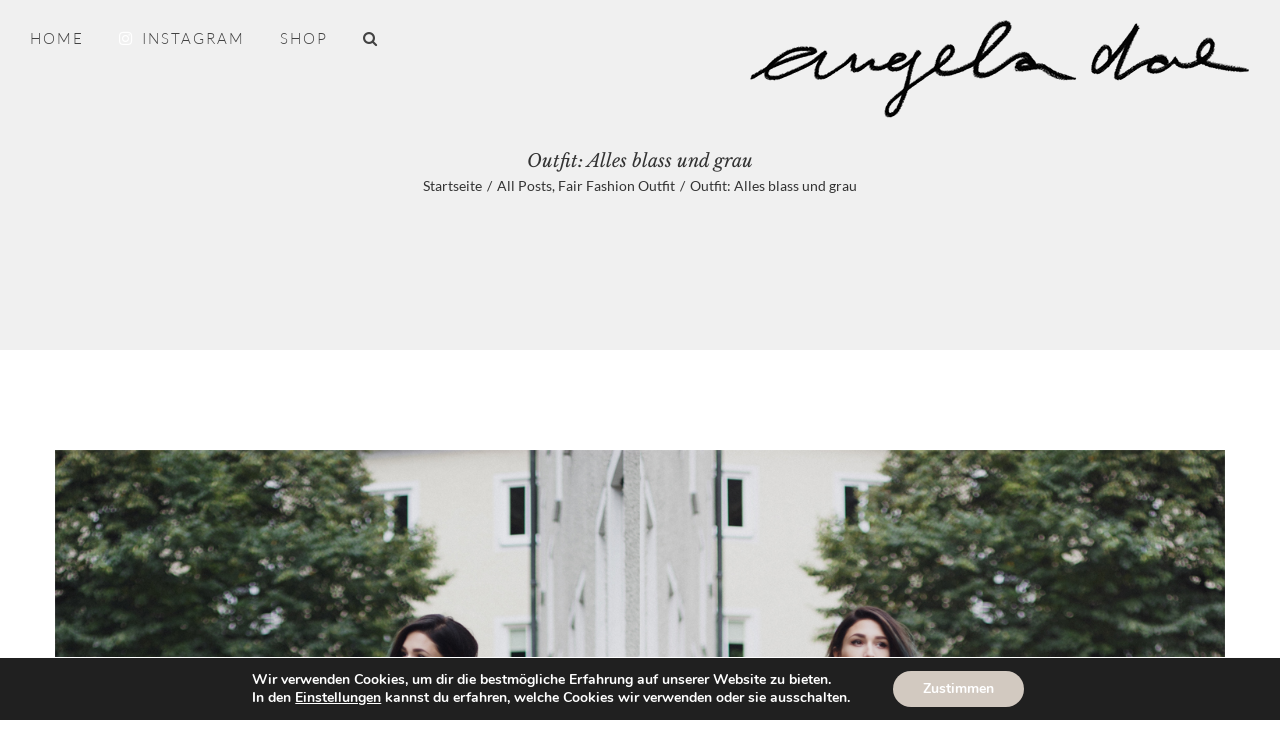

--- FILE ---
content_type: text/html; charset=UTF-8
request_url: https://angeladoe.com/2015/09/outfit-alles-blass-und-grau.html
body_size: 20806
content:
<!DOCTYPE html>
<html class="avada-html-layout-wide avada-html-header-position-top avada-header-color-not-opaque" lang="de" prefix="og: http://ogp.me/ns# fb: http://ogp.me/ns/fb#">
<head>
	<meta http-equiv="X-UA-Compatible" content="IE=edge" />
	<meta http-equiv="Content-Type" content="text/html; charset=utf-8"/>
	<meta name="viewport" content="width=device-width, initial-scale=1" />
	<title>Outfit: Alles blass und grau &#8211; angeladoe.com //</title>
<meta name='robots' content='max-image-preview:large' />
<link rel="alternate" type="application/rss+xml" title="angeladoe.com // &raquo; Feed" href="https://angeladoe.com/feed" />
<link rel="alternate" type="application/rss+xml" title="angeladoe.com // &raquo; Kommentar-Feed" href="https://angeladoe.com/comments/feed" />
		
		
		
				<link rel="alternate" type="application/rss+xml" title="angeladoe.com // &raquo; Kommentar-Feed zu Outfit: Alles blass und grau" href="https://angeladoe.com/2015/09/outfit-alles-blass-und-grau.html/feed" />

		<meta property="og:title" content="Outfit: Alles blass und grau"/>
		<meta property="og:type" content="article"/>
		<meta property="og:url" content="https://angeladoe.com/2015/09/outfit-alles-blass-und-grau.html"/>
		<meta property="og:site_name" content="angeladoe.com //"/>
		<meta property="og:description" content="Wenn die Sonne scheint, man Draußen tanzen kann und es irgendwie okay ist sich Glitzer ins Gesicht zu schmieren habe ich Lust auf Farbe. Mann, war ich diesen Sommer Farbenfroh. Und kaum wird es grau, ergraue auch ich... und nicht nur das, auch meine Gefühlswelt schlägt um, sobald die Sonne verschwindet. Jedes Mal, wenn mich"/>

									<meta property="og:image" content="https://angeladoe.com/wp-content/uploads/2015/09/slider.jpg"/>
							<script type="text/javascript">
window._wpemojiSettings = {"baseUrl":"https:\/\/s.w.org\/images\/core\/emoji\/14.0.0\/72x72\/","ext":".png","svgUrl":"https:\/\/s.w.org\/images\/core\/emoji\/14.0.0\/svg\/","svgExt":".svg","source":{"concatemoji":"https:\/\/angeladoe.com\/wp-includes\/js\/wp-emoji-release.min.js?ver=6.2.8"}};
/*! This file is auto-generated */
!function(e,a,t){var n,r,o,i=a.createElement("canvas"),p=i.getContext&&i.getContext("2d");function s(e,t){p.clearRect(0,0,i.width,i.height),p.fillText(e,0,0);e=i.toDataURL();return p.clearRect(0,0,i.width,i.height),p.fillText(t,0,0),e===i.toDataURL()}function c(e){var t=a.createElement("script");t.src=e,t.defer=t.type="text/javascript",a.getElementsByTagName("head")[0].appendChild(t)}for(o=Array("flag","emoji"),t.supports={everything:!0,everythingExceptFlag:!0},r=0;r<o.length;r++)t.supports[o[r]]=function(e){if(p&&p.fillText)switch(p.textBaseline="top",p.font="600 32px Arial",e){case"flag":return s("\ud83c\udff3\ufe0f\u200d\u26a7\ufe0f","\ud83c\udff3\ufe0f\u200b\u26a7\ufe0f")?!1:!s("\ud83c\uddfa\ud83c\uddf3","\ud83c\uddfa\u200b\ud83c\uddf3")&&!s("\ud83c\udff4\udb40\udc67\udb40\udc62\udb40\udc65\udb40\udc6e\udb40\udc67\udb40\udc7f","\ud83c\udff4\u200b\udb40\udc67\u200b\udb40\udc62\u200b\udb40\udc65\u200b\udb40\udc6e\u200b\udb40\udc67\u200b\udb40\udc7f");case"emoji":return!s("\ud83e\udef1\ud83c\udffb\u200d\ud83e\udef2\ud83c\udfff","\ud83e\udef1\ud83c\udffb\u200b\ud83e\udef2\ud83c\udfff")}return!1}(o[r]),t.supports.everything=t.supports.everything&&t.supports[o[r]],"flag"!==o[r]&&(t.supports.everythingExceptFlag=t.supports.everythingExceptFlag&&t.supports[o[r]]);t.supports.everythingExceptFlag=t.supports.everythingExceptFlag&&!t.supports.flag,t.DOMReady=!1,t.readyCallback=function(){t.DOMReady=!0},t.supports.everything||(n=function(){t.readyCallback()},a.addEventListener?(a.addEventListener("DOMContentLoaded",n,!1),e.addEventListener("load",n,!1)):(e.attachEvent("onload",n),a.attachEvent("onreadystatechange",function(){"complete"===a.readyState&&t.readyCallback()})),(e=t.source||{}).concatemoji?c(e.concatemoji):e.wpemoji&&e.twemoji&&(c(e.twemoji),c(e.wpemoji)))}(window,document,window._wpemojiSettings);
</script>
<style type="text/css">
img.wp-smiley,
img.emoji {
	display: inline !important;
	border: none !important;
	box-shadow: none !important;
	height: 1em !important;
	width: 1em !important;
	margin: 0 0.07em !important;
	vertical-align: -0.1em !important;
	background: none !important;
	padding: 0 !important;
}
</style>
	<link rel='stylesheet' id='wc-blocks-checkout-style-css' href='https://angeladoe.com/wp-content/plugins/woocommerce-payments/dist/upe-blocks-checkout.css?ver=1.0' type='text/css' media='all' />
<link rel='stylesheet' id='classic-theme-styles-css' href='https://angeladoe.com/wp-includes/css/classic-themes.min.css?ver=6.2.8' type='text/css' media='all' />
<style id='global-styles-inline-css' type='text/css'>
body{--wp--preset--color--black: #000000;--wp--preset--color--cyan-bluish-gray: #abb8c3;--wp--preset--color--white: #ffffff;--wp--preset--color--pale-pink: #f78da7;--wp--preset--color--vivid-red: #cf2e2e;--wp--preset--color--luminous-vivid-orange: #ff6900;--wp--preset--color--luminous-vivid-amber: #fcb900;--wp--preset--color--light-green-cyan: #7bdcb5;--wp--preset--color--vivid-green-cyan: #00d084;--wp--preset--color--pale-cyan-blue: #8ed1fc;--wp--preset--color--vivid-cyan-blue: #0693e3;--wp--preset--color--vivid-purple: #9b51e0;--wp--preset--gradient--vivid-cyan-blue-to-vivid-purple: linear-gradient(135deg,rgba(6,147,227,1) 0%,rgb(155,81,224) 100%);--wp--preset--gradient--light-green-cyan-to-vivid-green-cyan: linear-gradient(135deg,rgb(122,220,180) 0%,rgb(0,208,130) 100%);--wp--preset--gradient--luminous-vivid-amber-to-luminous-vivid-orange: linear-gradient(135deg,rgba(252,185,0,1) 0%,rgba(255,105,0,1) 100%);--wp--preset--gradient--luminous-vivid-orange-to-vivid-red: linear-gradient(135deg,rgba(255,105,0,1) 0%,rgb(207,46,46) 100%);--wp--preset--gradient--very-light-gray-to-cyan-bluish-gray: linear-gradient(135deg,rgb(238,238,238) 0%,rgb(169,184,195) 100%);--wp--preset--gradient--cool-to-warm-spectrum: linear-gradient(135deg,rgb(74,234,220) 0%,rgb(151,120,209) 20%,rgb(207,42,186) 40%,rgb(238,44,130) 60%,rgb(251,105,98) 80%,rgb(254,248,76) 100%);--wp--preset--gradient--blush-light-purple: linear-gradient(135deg,rgb(255,206,236) 0%,rgb(152,150,240) 100%);--wp--preset--gradient--blush-bordeaux: linear-gradient(135deg,rgb(254,205,165) 0%,rgb(254,45,45) 50%,rgb(107,0,62) 100%);--wp--preset--gradient--luminous-dusk: linear-gradient(135deg,rgb(255,203,112) 0%,rgb(199,81,192) 50%,rgb(65,88,208) 100%);--wp--preset--gradient--pale-ocean: linear-gradient(135deg,rgb(255,245,203) 0%,rgb(182,227,212) 50%,rgb(51,167,181) 100%);--wp--preset--gradient--electric-grass: linear-gradient(135deg,rgb(202,248,128) 0%,rgb(113,206,126) 100%);--wp--preset--gradient--midnight: linear-gradient(135deg,rgb(2,3,129) 0%,rgb(40,116,252) 100%);--wp--preset--duotone--dark-grayscale: url('#wp-duotone-dark-grayscale');--wp--preset--duotone--grayscale: url('#wp-duotone-grayscale');--wp--preset--duotone--purple-yellow: url('#wp-duotone-purple-yellow');--wp--preset--duotone--blue-red: url('#wp-duotone-blue-red');--wp--preset--duotone--midnight: url('#wp-duotone-midnight');--wp--preset--duotone--magenta-yellow: url('#wp-duotone-magenta-yellow');--wp--preset--duotone--purple-green: url('#wp-duotone-purple-green');--wp--preset--duotone--blue-orange: url('#wp-duotone-blue-orange');--wp--preset--font-size--small: 11.25px;--wp--preset--font-size--medium: 20px;--wp--preset--font-size--large: 22.5px;--wp--preset--font-size--x-large: 42px;--wp--preset--font-size--normal: 15px;--wp--preset--font-size--xlarge: 30px;--wp--preset--font-size--huge: 45px;--wp--preset--spacing--20: 0.44rem;--wp--preset--spacing--30: 0.67rem;--wp--preset--spacing--40: 1rem;--wp--preset--spacing--50: 1.5rem;--wp--preset--spacing--60: 2.25rem;--wp--preset--spacing--70: 3.38rem;--wp--preset--spacing--80: 5.06rem;--wp--preset--shadow--natural: 6px 6px 9px rgba(0, 0, 0, 0.2);--wp--preset--shadow--deep: 12px 12px 50px rgba(0, 0, 0, 0.4);--wp--preset--shadow--sharp: 6px 6px 0px rgba(0, 0, 0, 0.2);--wp--preset--shadow--outlined: 6px 6px 0px -3px rgba(255, 255, 255, 1), 6px 6px rgba(0, 0, 0, 1);--wp--preset--shadow--crisp: 6px 6px 0px rgba(0, 0, 0, 1);}:where(.is-layout-flex){gap: 0.5em;}body .is-layout-flow > .alignleft{float: left;margin-inline-start: 0;margin-inline-end: 2em;}body .is-layout-flow > .alignright{float: right;margin-inline-start: 2em;margin-inline-end: 0;}body .is-layout-flow > .aligncenter{margin-left: auto !important;margin-right: auto !important;}body .is-layout-constrained > .alignleft{float: left;margin-inline-start: 0;margin-inline-end: 2em;}body .is-layout-constrained > .alignright{float: right;margin-inline-start: 2em;margin-inline-end: 0;}body .is-layout-constrained > .aligncenter{margin-left: auto !important;margin-right: auto !important;}body .is-layout-constrained > :where(:not(.alignleft):not(.alignright):not(.alignfull)){max-width: var(--wp--style--global--content-size);margin-left: auto !important;margin-right: auto !important;}body .is-layout-constrained > .alignwide{max-width: var(--wp--style--global--wide-size);}body .is-layout-flex{display: flex;}body .is-layout-flex{flex-wrap: wrap;align-items: center;}body .is-layout-flex > *{margin: 0;}:where(.wp-block-columns.is-layout-flex){gap: 2em;}.has-black-color{color: var(--wp--preset--color--black) !important;}.has-cyan-bluish-gray-color{color: var(--wp--preset--color--cyan-bluish-gray) !important;}.has-white-color{color: var(--wp--preset--color--white) !important;}.has-pale-pink-color{color: var(--wp--preset--color--pale-pink) !important;}.has-vivid-red-color{color: var(--wp--preset--color--vivid-red) !important;}.has-luminous-vivid-orange-color{color: var(--wp--preset--color--luminous-vivid-orange) !important;}.has-luminous-vivid-amber-color{color: var(--wp--preset--color--luminous-vivid-amber) !important;}.has-light-green-cyan-color{color: var(--wp--preset--color--light-green-cyan) !important;}.has-vivid-green-cyan-color{color: var(--wp--preset--color--vivid-green-cyan) !important;}.has-pale-cyan-blue-color{color: var(--wp--preset--color--pale-cyan-blue) !important;}.has-vivid-cyan-blue-color{color: var(--wp--preset--color--vivid-cyan-blue) !important;}.has-vivid-purple-color{color: var(--wp--preset--color--vivid-purple) !important;}.has-black-background-color{background-color: var(--wp--preset--color--black) !important;}.has-cyan-bluish-gray-background-color{background-color: var(--wp--preset--color--cyan-bluish-gray) !important;}.has-white-background-color{background-color: var(--wp--preset--color--white) !important;}.has-pale-pink-background-color{background-color: var(--wp--preset--color--pale-pink) !important;}.has-vivid-red-background-color{background-color: var(--wp--preset--color--vivid-red) !important;}.has-luminous-vivid-orange-background-color{background-color: var(--wp--preset--color--luminous-vivid-orange) !important;}.has-luminous-vivid-amber-background-color{background-color: var(--wp--preset--color--luminous-vivid-amber) !important;}.has-light-green-cyan-background-color{background-color: var(--wp--preset--color--light-green-cyan) !important;}.has-vivid-green-cyan-background-color{background-color: var(--wp--preset--color--vivid-green-cyan) !important;}.has-pale-cyan-blue-background-color{background-color: var(--wp--preset--color--pale-cyan-blue) !important;}.has-vivid-cyan-blue-background-color{background-color: var(--wp--preset--color--vivid-cyan-blue) !important;}.has-vivid-purple-background-color{background-color: var(--wp--preset--color--vivid-purple) !important;}.has-black-border-color{border-color: var(--wp--preset--color--black) !important;}.has-cyan-bluish-gray-border-color{border-color: var(--wp--preset--color--cyan-bluish-gray) !important;}.has-white-border-color{border-color: var(--wp--preset--color--white) !important;}.has-pale-pink-border-color{border-color: var(--wp--preset--color--pale-pink) !important;}.has-vivid-red-border-color{border-color: var(--wp--preset--color--vivid-red) !important;}.has-luminous-vivid-orange-border-color{border-color: var(--wp--preset--color--luminous-vivid-orange) !important;}.has-luminous-vivid-amber-border-color{border-color: var(--wp--preset--color--luminous-vivid-amber) !important;}.has-light-green-cyan-border-color{border-color: var(--wp--preset--color--light-green-cyan) !important;}.has-vivid-green-cyan-border-color{border-color: var(--wp--preset--color--vivid-green-cyan) !important;}.has-pale-cyan-blue-border-color{border-color: var(--wp--preset--color--pale-cyan-blue) !important;}.has-vivid-cyan-blue-border-color{border-color: var(--wp--preset--color--vivid-cyan-blue) !important;}.has-vivid-purple-border-color{border-color: var(--wp--preset--color--vivid-purple) !important;}.has-vivid-cyan-blue-to-vivid-purple-gradient-background{background: var(--wp--preset--gradient--vivid-cyan-blue-to-vivid-purple) !important;}.has-light-green-cyan-to-vivid-green-cyan-gradient-background{background: var(--wp--preset--gradient--light-green-cyan-to-vivid-green-cyan) !important;}.has-luminous-vivid-amber-to-luminous-vivid-orange-gradient-background{background: var(--wp--preset--gradient--luminous-vivid-amber-to-luminous-vivid-orange) !important;}.has-luminous-vivid-orange-to-vivid-red-gradient-background{background: var(--wp--preset--gradient--luminous-vivid-orange-to-vivid-red) !important;}.has-very-light-gray-to-cyan-bluish-gray-gradient-background{background: var(--wp--preset--gradient--very-light-gray-to-cyan-bluish-gray) !important;}.has-cool-to-warm-spectrum-gradient-background{background: var(--wp--preset--gradient--cool-to-warm-spectrum) !important;}.has-blush-light-purple-gradient-background{background: var(--wp--preset--gradient--blush-light-purple) !important;}.has-blush-bordeaux-gradient-background{background: var(--wp--preset--gradient--blush-bordeaux) !important;}.has-luminous-dusk-gradient-background{background: var(--wp--preset--gradient--luminous-dusk) !important;}.has-pale-ocean-gradient-background{background: var(--wp--preset--gradient--pale-ocean) !important;}.has-electric-grass-gradient-background{background: var(--wp--preset--gradient--electric-grass) !important;}.has-midnight-gradient-background{background: var(--wp--preset--gradient--midnight) !important;}.has-small-font-size{font-size: var(--wp--preset--font-size--small) !important;}.has-medium-font-size{font-size: var(--wp--preset--font-size--medium) !important;}.has-large-font-size{font-size: var(--wp--preset--font-size--large) !important;}.has-x-large-font-size{font-size: var(--wp--preset--font-size--x-large) !important;}
.wp-block-navigation a:where(:not(.wp-element-button)){color: inherit;}
:where(.wp-block-columns.is-layout-flex){gap: 2em;}
.wp-block-pullquote{font-size: 1.5em;line-height: 1.6;}
</style>
<link rel='stylesheet' id='wf-woocommerce-packing-list-css' href='https://angeladoe.com/wp-content/plugins/_wt-woocommerce-packing-list/public/css/wf-woocommerce-packing-list-public.css?ver=4.0.3' type='text/css' media='all' />
<style id='woocommerce-inline-inline-css' type='text/css'>
.woocommerce form .form-row .required { visibility: visible; }
</style>
<link rel='stylesheet' id='moove_gdpr_frontend-css' href='https://angeladoe.com/wp-content/plugins/gdpr-cookie-compliance/dist/styles/gdpr-main.css?ver=4.9.4' type='text/css' media='all' />
<style id='moove_gdpr_frontend-inline-css' type='text/css'>
#moove_gdpr_cookie_modal,#moove_gdpr_cookie_info_bar,.gdpr_cookie_settings_shortcode_content{font-family:Nunito,sans-serif}#moove_gdpr_save_popup_settings_button{background-color:#373737;color:#fff}#moove_gdpr_save_popup_settings_button:hover{background-color:#000}#moove_gdpr_cookie_info_bar .moove-gdpr-info-bar-container .moove-gdpr-info-bar-content a.mgbutton,#moove_gdpr_cookie_info_bar .moove-gdpr-info-bar-container .moove-gdpr-info-bar-content button.mgbutton{background-color:#d2c9c0}#moove_gdpr_cookie_modal .moove-gdpr-modal-content .moove-gdpr-modal-footer-content .moove-gdpr-button-holder a.mgbutton,#moove_gdpr_cookie_modal .moove-gdpr-modal-content .moove-gdpr-modal-footer-content .moove-gdpr-button-holder button.mgbutton,.gdpr_cookie_settings_shortcode_content .gdpr-shr-button.button-green{background-color:#d2c9c0;border-color:#d2c9c0}#moove_gdpr_cookie_modal .moove-gdpr-modal-content .moove-gdpr-modal-footer-content .moove-gdpr-button-holder a.mgbutton:hover,#moove_gdpr_cookie_modal .moove-gdpr-modal-content .moove-gdpr-modal-footer-content .moove-gdpr-button-holder button.mgbutton:hover,.gdpr_cookie_settings_shortcode_content .gdpr-shr-button.button-green:hover{background-color:#fff;color:#d2c9c0}#moove_gdpr_cookie_modal .moove-gdpr-modal-content .moove-gdpr-modal-close i,#moove_gdpr_cookie_modal .moove-gdpr-modal-content .moove-gdpr-modal-close span.gdpr-icon{background-color:#d2c9c0;border:1px solid #d2c9c0}#moove_gdpr_cookie_info_bar span.change-settings-button.focus-g,#moove_gdpr_cookie_info_bar span.change-settings-button:focus{-webkit-box-shadow:0 0 1px 3px #d2c9c0;-moz-box-shadow:0 0 1px 3px #d2c9c0;box-shadow:0 0 1px 3px #d2c9c0}#moove_gdpr_cookie_modal .moove-gdpr-modal-content .moove-gdpr-modal-close i:hover,#moove_gdpr_cookie_modal .moove-gdpr-modal-content .moove-gdpr-modal-close span.gdpr-icon:hover,#moove_gdpr_cookie_info_bar span[data-href]>u.change-settings-button{color:#d2c9c0}#moove_gdpr_cookie_modal .moove-gdpr-modal-content .moove-gdpr-modal-left-content #moove-gdpr-menu li.menu-item-selected a span.gdpr-icon,#moove_gdpr_cookie_modal .moove-gdpr-modal-content .moove-gdpr-modal-left-content #moove-gdpr-menu li.menu-item-selected button span.gdpr-icon{color:inherit}#moove_gdpr_cookie_modal .moove-gdpr-modal-content .moove-gdpr-modal-left-content #moove-gdpr-menu li a span.gdpr-icon,#moove_gdpr_cookie_modal .moove-gdpr-modal-content .moove-gdpr-modal-left-content #moove-gdpr-menu li button span.gdpr-icon{color:inherit}#moove_gdpr_cookie_modal .gdpr-acc-link{line-height:0;font-size:0;color:transparent;position:absolute}#moove_gdpr_cookie_modal .moove-gdpr-modal-content .moove-gdpr-modal-close:hover i,#moove_gdpr_cookie_modal .moove-gdpr-modal-content .moove-gdpr-modal-left-content #moove-gdpr-menu li a,#moove_gdpr_cookie_modal .moove-gdpr-modal-content .moove-gdpr-modal-left-content #moove-gdpr-menu li button,#moove_gdpr_cookie_modal .moove-gdpr-modal-content .moove-gdpr-modal-left-content #moove-gdpr-menu li button i,#moove_gdpr_cookie_modal .moove-gdpr-modal-content .moove-gdpr-modal-left-content #moove-gdpr-menu li a i,#moove_gdpr_cookie_modal .moove-gdpr-modal-content .moove-gdpr-tab-main .moove-gdpr-tab-main-content a:hover,#moove_gdpr_cookie_info_bar.moove-gdpr-dark-scheme .moove-gdpr-info-bar-container .moove-gdpr-info-bar-content a.mgbutton:hover,#moove_gdpr_cookie_info_bar.moove-gdpr-dark-scheme .moove-gdpr-info-bar-container .moove-gdpr-info-bar-content button.mgbutton:hover,#moove_gdpr_cookie_info_bar.moove-gdpr-dark-scheme .moove-gdpr-info-bar-container .moove-gdpr-info-bar-content a:hover,#moove_gdpr_cookie_info_bar.moove-gdpr-dark-scheme .moove-gdpr-info-bar-container .moove-gdpr-info-bar-content button:hover,#moove_gdpr_cookie_info_bar.moove-gdpr-dark-scheme .moove-gdpr-info-bar-container .moove-gdpr-info-bar-content span.change-settings-button:hover,#moove_gdpr_cookie_info_bar.moove-gdpr-dark-scheme .moove-gdpr-info-bar-container .moove-gdpr-info-bar-content u.change-settings-button:hover,#moove_gdpr_cookie_info_bar span[data-href]>u.change-settings-button,#moove_gdpr_cookie_info_bar.moove-gdpr-dark-scheme .moove-gdpr-info-bar-container .moove-gdpr-info-bar-content a.mgbutton.focus-g,#moove_gdpr_cookie_info_bar.moove-gdpr-dark-scheme .moove-gdpr-info-bar-container .moove-gdpr-info-bar-content button.mgbutton.focus-g,#moove_gdpr_cookie_info_bar.moove-gdpr-dark-scheme .moove-gdpr-info-bar-container .moove-gdpr-info-bar-content a.focus-g,#moove_gdpr_cookie_info_bar.moove-gdpr-dark-scheme .moove-gdpr-info-bar-container .moove-gdpr-info-bar-content button.focus-g,#moove_gdpr_cookie_info_bar.moove-gdpr-dark-scheme .moove-gdpr-info-bar-container .moove-gdpr-info-bar-content a.mgbutton:focus,#moove_gdpr_cookie_info_bar.moove-gdpr-dark-scheme .moove-gdpr-info-bar-container .moove-gdpr-info-bar-content button.mgbutton:focus,#moove_gdpr_cookie_info_bar.moove-gdpr-dark-scheme .moove-gdpr-info-bar-container .moove-gdpr-info-bar-content a:focus,#moove_gdpr_cookie_info_bar.moove-gdpr-dark-scheme .moove-gdpr-info-bar-container .moove-gdpr-info-bar-content button:focus,#moove_gdpr_cookie_info_bar.moove-gdpr-dark-scheme .moove-gdpr-info-bar-container .moove-gdpr-info-bar-content span.change-settings-button.focus-g,span.change-settings-button:focus,#moove_gdpr_cookie_info_bar.moove-gdpr-dark-scheme .moove-gdpr-info-bar-container .moove-gdpr-info-bar-content u.change-settings-button.focus-g,#moove_gdpr_cookie_info_bar.moove-gdpr-dark-scheme .moove-gdpr-info-bar-container .moove-gdpr-info-bar-content u.change-settings-button:focus{color:#d2c9c0}#moove_gdpr_cookie_modal.gdpr_lightbox-hide{display:none}
</style>
<link rel='stylesheet' id='fusion-dynamic-css-css' href='https://angeladoe.com/wp-content/uploads/fusion-styles/e20ea4b448162570a000819ab0ad9c66.min.css?ver=3.8.2' type='text/css' media='all' />
<script type="text/template" id="tmpl-variation-template">
	<div class="woocommerce-variation-description">{{{ data.variation.variation_description }}}</div>
	<div class="woocommerce-variation-price">{{{ data.variation.price_html }}}</div>
	<div class="woocommerce-variation-availability">{{{ data.variation.availability_html }}}</div>
</script>
<script type="text/template" id="tmpl-unavailable-variation-template">
	<p>Dieses Produkt ist leider nicht verfügbar. Bitte wähle eine andere Kombination.</p>
</script>
<script type='text/javascript' src='https://angeladoe.com/wp-includes/js/jquery/jquery.min.js?ver=3.6.4' id='jquery-core-js'></script>
<script type='text/javascript' src='https://angeladoe.com/wp-includes/js/jquery/jquery-migrate.min.js?ver=3.4.0' id='jquery-migrate-js'></script>
<script type='text/javascript' src='https://angeladoe.com/wp-content/plugins/_wt-woocommerce-packing-list/public/js/wf-woocommerce-packing-list-public.js?ver=4.0.3' id='wf-woocommerce-packing-list-js'></script>
<link rel="https://api.w.org/" href="https://angeladoe.com/wp-json/" /><link rel="alternate" type="application/json" href="https://angeladoe.com/wp-json/wp/v2/posts/9878" /><link rel="EditURI" type="application/rsd+xml" title="RSD" href="https://angeladoe.com/xmlrpc.php?rsd" />
<link rel="wlwmanifest" type="application/wlwmanifest+xml" href="https://angeladoe.com/wp-includes/wlwmanifest.xml" />
<meta name="generator" content="WordPress 6.2.8" />
<meta name="generator" content="WooCommerce 8.2.4" />
<link rel="canonical" href="https://angeladoe.com/2015/09/outfit-alles-blass-und-grau.html" />
<link rel='shortlink' href='https://angeladoe.com/?p=9878' />
<link rel="alternate" type="application/json+oembed" href="https://angeladoe.com/wp-json/oembed/1.0/embed?url=https%3A%2F%2Fangeladoe.com%2F2015%2F09%2Foutfit-alles-blass-und-grau.html" />
<link rel="alternate" type="text/xml+oembed" href="https://angeladoe.com/wp-json/oembed/1.0/embed?url=https%3A%2F%2Fangeladoe.com%2F2015%2F09%2Foutfit-alles-blass-und-grau.html&#038;format=xml" />
<style type="text/css" id="css-fb-visibility">@media screen and (max-width: 640px){.fusion-no-small-visibility{display:none !important;}body .sm-text-align-center{text-align:center !important;}body .sm-text-align-left{text-align:left !important;}body .sm-text-align-right{text-align:right !important;}body .sm-flex-align-center{justify-content:center !important;}body .sm-flex-align-flex-start{justify-content:flex-start !important;}body .sm-flex-align-flex-end{justify-content:flex-end !important;}body .sm-mx-auto{margin-left:auto !important;margin-right:auto !important;}body .sm-ml-auto{margin-left:auto !important;}body .sm-mr-auto{margin-right:auto !important;}body .fusion-absolute-position-small{position:absolute;top:auto;width:100%;}.awb-sticky.awb-sticky-small{ position: sticky; top: var(--awb-sticky-offset,0); }}@media screen and (min-width: 641px) and (max-width: 1024px){.fusion-no-medium-visibility{display:none !important;}body .md-text-align-center{text-align:center !important;}body .md-text-align-left{text-align:left !important;}body .md-text-align-right{text-align:right !important;}body .md-flex-align-center{justify-content:center !important;}body .md-flex-align-flex-start{justify-content:flex-start !important;}body .md-flex-align-flex-end{justify-content:flex-end !important;}body .md-mx-auto{margin-left:auto !important;margin-right:auto !important;}body .md-ml-auto{margin-left:auto !important;}body .md-mr-auto{margin-right:auto !important;}body .fusion-absolute-position-medium{position:absolute;top:auto;width:100%;}.awb-sticky.awb-sticky-medium{ position: sticky; top: var(--awb-sticky-offset,0); }}@media screen and (min-width: 1025px){.fusion-no-large-visibility{display:none !important;}body .lg-text-align-center{text-align:center !important;}body .lg-text-align-left{text-align:left !important;}body .lg-text-align-right{text-align:right !important;}body .lg-flex-align-center{justify-content:center !important;}body .lg-flex-align-flex-start{justify-content:flex-start !important;}body .lg-flex-align-flex-end{justify-content:flex-end !important;}body .lg-mx-auto{margin-left:auto !important;margin-right:auto !important;}body .lg-ml-auto{margin-left:auto !important;}body .lg-mr-auto{margin-right:auto !important;}body .fusion-absolute-position-large{position:absolute;top:auto;width:100%;}.awb-sticky.awb-sticky-large{ position: sticky; top: var(--awb-sticky-offset,0); }}</style>	<noscript><style>.woocommerce-product-gallery{ opacity: 1 !important; }</style></noscript>
			<style type="text/css" id="wp-custom-css">
			.woocommerce-checkout #payment .payment_methods img.stripe-icon {
    max-width: 50px;
}		</style>
				<script type="text/javascript">
			var doc = document.documentElement;
			doc.setAttribute( 'data-useragent', navigator.userAgent );
		</script>
		
	</head>

<body class="post-template-default single single-post postid-9878 single-format-standard theme-Avada woocommerce-no-js fusion-image-hovers fusion-pagination-sizing fusion-button_type-flat fusion-button_span-no fusion-button_gradient-linear avada-image-rollover-circle-yes avada-image-rollover-yes avada-image-rollover-direction-center_horiz fusion-body ltr fusion-sticky-header no-tablet-sticky-header no-mobile-sticky-header no-mobile-slidingbar avada-has-rev-slider-styles fusion-disable-outline fusion-sub-menu-slide mobile-logo-pos-right layout-wide-mode avada-has-boxed-modal-shadow-none layout-scroll-offset-full avada-has-zero-margin-offset-top fusion-top-header menu-text-align-left fusion-woo-product-design-clean fusion-woo-shop-page-columns-3 fusion-woo-related-columns-3 fusion-woo-archive-page-columns-3 avada-has-woo-gallery-disabled woo-sale-badge-circle woo-outofstock-badge-top_bar mobile-menu-design-classic fusion-hide-pagination-text fusion-header-layout-v1 avada-responsive avada-footer-fx-none avada-menu-highlight-style-bar fusion-search-form-classic fusion-main-menu-search-overlay fusion-avatar-square avada-sticky-shrinkage avada-dropdown-styles avada-blog-layout-grid avada-blog-archive-layout-grid avada-header-shadow-no avada-menu-icon-position-left avada-has-mainmenu-dropdown-divider avada-has-header-100-width avada-has-pagetitle-100-width avada-has-pagetitle-bg-full avada-has-mobile-menu-search avada-has-main-nav-search-icon avada-has-100-footer avada-has-titlebar-bar_and_content avada-header-border-color-full-transparent avada-has-transparent-timeline_color avada-has-pagination-padding avada-flyout-menu-direction-fade avada-ec-views-v1" data-awb-post-id="9878">
	<svg xmlns="http://www.w3.org/2000/svg" viewBox="0 0 0 0" width="0" height="0" focusable="false" role="none" style="visibility: hidden; position: absolute; left: -9999px; overflow: hidden;" ><defs><filter id="wp-duotone-dark-grayscale"><feColorMatrix color-interpolation-filters="sRGB" type="matrix" values=" .299 .587 .114 0 0 .299 .587 .114 0 0 .299 .587 .114 0 0 .299 .587 .114 0 0 " /><feComponentTransfer color-interpolation-filters="sRGB" ><feFuncR type="table" tableValues="0 0.49803921568627" /><feFuncG type="table" tableValues="0 0.49803921568627" /><feFuncB type="table" tableValues="0 0.49803921568627" /><feFuncA type="table" tableValues="1 1" /></feComponentTransfer><feComposite in2="SourceGraphic" operator="in" /></filter></defs></svg><svg xmlns="http://www.w3.org/2000/svg" viewBox="0 0 0 0" width="0" height="0" focusable="false" role="none" style="visibility: hidden; position: absolute; left: -9999px; overflow: hidden;" ><defs><filter id="wp-duotone-grayscale"><feColorMatrix color-interpolation-filters="sRGB" type="matrix" values=" .299 .587 .114 0 0 .299 .587 .114 0 0 .299 .587 .114 0 0 .299 .587 .114 0 0 " /><feComponentTransfer color-interpolation-filters="sRGB" ><feFuncR type="table" tableValues="0 1" /><feFuncG type="table" tableValues="0 1" /><feFuncB type="table" tableValues="0 1" /><feFuncA type="table" tableValues="1 1" /></feComponentTransfer><feComposite in2="SourceGraphic" operator="in" /></filter></defs></svg><svg xmlns="http://www.w3.org/2000/svg" viewBox="0 0 0 0" width="0" height="0" focusable="false" role="none" style="visibility: hidden; position: absolute; left: -9999px; overflow: hidden;" ><defs><filter id="wp-duotone-purple-yellow"><feColorMatrix color-interpolation-filters="sRGB" type="matrix" values=" .299 .587 .114 0 0 .299 .587 .114 0 0 .299 .587 .114 0 0 .299 .587 .114 0 0 " /><feComponentTransfer color-interpolation-filters="sRGB" ><feFuncR type="table" tableValues="0.54901960784314 0.98823529411765" /><feFuncG type="table" tableValues="0 1" /><feFuncB type="table" tableValues="0.71764705882353 0.25490196078431" /><feFuncA type="table" tableValues="1 1" /></feComponentTransfer><feComposite in2="SourceGraphic" operator="in" /></filter></defs></svg><svg xmlns="http://www.w3.org/2000/svg" viewBox="0 0 0 0" width="0" height="0" focusable="false" role="none" style="visibility: hidden; position: absolute; left: -9999px; overflow: hidden;" ><defs><filter id="wp-duotone-blue-red"><feColorMatrix color-interpolation-filters="sRGB" type="matrix" values=" .299 .587 .114 0 0 .299 .587 .114 0 0 .299 .587 .114 0 0 .299 .587 .114 0 0 " /><feComponentTransfer color-interpolation-filters="sRGB" ><feFuncR type="table" tableValues="0 1" /><feFuncG type="table" tableValues="0 0.27843137254902" /><feFuncB type="table" tableValues="0.5921568627451 0.27843137254902" /><feFuncA type="table" tableValues="1 1" /></feComponentTransfer><feComposite in2="SourceGraphic" operator="in" /></filter></defs></svg><svg xmlns="http://www.w3.org/2000/svg" viewBox="0 0 0 0" width="0" height="0" focusable="false" role="none" style="visibility: hidden; position: absolute; left: -9999px; overflow: hidden;" ><defs><filter id="wp-duotone-midnight"><feColorMatrix color-interpolation-filters="sRGB" type="matrix" values=" .299 .587 .114 0 0 .299 .587 .114 0 0 .299 .587 .114 0 0 .299 .587 .114 0 0 " /><feComponentTransfer color-interpolation-filters="sRGB" ><feFuncR type="table" tableValues="0 0" /><feFuncG type="table" tableValues="0 0.64705882352941" /><feFuncB type="table" tableValues="0 1" /><feFuncA type="table" tableValues="1 1" /></feComponentTransfer><feComposite in2="SourceGraphic" operator="in" /></filter></defs></svg><svg xmlns="http://www.w3.org/2000/svg" viewBox="0 0 0 0" width="0" height="0" focusable="false" role="none" style="visibility: hidden; position: absolute; left: -9999px; overflow: hidden;" ><defs><filter id="wp-duotone-magenta-yellow"><feColorMatrix color-interpolation-filters="sRGB" type="matrix" values=" .299 .587 .114 0 0 .299 .587 .114 0 0 .299 .587 .114 0 0 .299 .587 .114 0 0 " /><feComponentTransfer color-interpolation-filters="sRGB" ><feFuncR type="table" tableValues="0.78039215686275 1" /><feFuncG type="table" tableValues="0 0.94901960784314" /><feFuncB type="table" tableValues="0.35294117647059 0.47058823529412" /><feFuncA type="table" tableValues="1 1" /></feComponentTransfer><feComposite in2="SourceGraphic" operator="in" /></filter></defs></svg><svg xmlns="http://www.w3.org/2000/svg" viewBox="0 0 0 0" width="0" height="0" focusable="false" role="none" style="visibility: hidden; position: absolute; left: -9999px; overflow: hidden;" ><defs><filter id="wp-duotone-purple-green"><feColorMatrix color-interpolation-filters="sRGB" type="matrix" values=" .299 .587 .114 0 0 .299 .587 .114 0 0 .299 .587 .114 0 0 .299 .587 .114 0 0 " /><feComponentTransfer color-interpolation-filters="sRGB" ><feFuncR type="table" tableValues="0.65098039215686 0.40392156862745" /><feFuncG type="table" tableValues="0 1" /><feFuncB type="table" tableValues="0.44705882352941 0.4" /><feFuncA type="table" tableValues="1 1" /></feComponentTransfer><feComposite in2="SourceGraphic" operator="in" /></filter></defs></svg><svg xmlns="http://www.w3.org/2000/svg" viewBox="0 0 0 0" width="0" height="0" focusable="false" role="none" style="visibility: hidden; position: absolute; left: -9999px; overflow: hidden;" ><defs><filter id="wp-duotone-blue-orange"><feColorMatrix color-interpolation-filters="sRGB" type="matrix" values=" .299 .587 .114 0 0 .299 .587 .114 0 0 .299 .587 .114 0 0 .299 .587 .114 0 0 " /><feComponentTransfer color-interpolation-filters="sRGB" ><feFuncR type="table" tableValues="0.098039215686275 1" /><feFuncG type="table" tableValues="0 0.66274509803922" /><feFuncB type="table" tableValues="0.84705882352941 0.41960784313725" /><feFuncA type="table" tableValues="1 1" /></feComponentTransfer><feComposite in2="SourceGraphic" operator="in" /></filter></defs></svg>	<a class="skip-link screen-reader-text" href="#content">Zum Inhalt springen</a>

	<div id="boxed-wrapper">
		<div class="fusion-sides-frame"></div>
		<div id="wrapper" class="fusion-wrapper">
			<div id="home" style="position:relative;top:-1px;"></div>
			
								
						<div id="sliders-container" class="fusion-slider-visibility">
					</div>
				
				
			<header class="fusion-header-wrapper">
				<div class="fusion-header-v1 fusion-logo-alignment fusion-logo-right fusion-sticky-menu-1 fusion-sticky-logo-1 fusion-mobile-logo-1  fusion-mobile-menu-design-classic">
					<div class="fusion-header-sticky-height"></div>
<div class="fusion-header">
	<div class="fusion-row">
					<div class="fusion-logo" data-margin-top="20px" data-margin-bottom="0" data-margin-left="0px" data-margin-right="0px">
			<a class="fusion-logo-link"  href="https://angeladoe.com/" >

						<!-- standard logo -->
			<img src="https://angeladoe.com/wp-content/uploads/2022/11/angeladoe_logo_handwritten_blck_kleiner.png" srcset="https://angeladoe.com/wp-content/uploads/2022/11/angeladoe_logo_handwritten_blck_kleiner.png 1x, https://angeladoe.com/wp-content/uploads/2019/06/angeladoe_logo_handwritten_blck_kleiner.png 2x" width="500" height="98" style="max-height:98px;height:auto;" alt="angeladoe.com // Logo" data-retina_logo_url="https://angeladoe.com/wp-content/uploads/2019/06/angeladoe_logo_handwritten_blck_kleiner.png" class="fusion-standard-logo" />

											<!-- mobile logo -->
				<img src="https://angeladoe.com/wp-content/uploads/2022/11/angeladoe_logo_handwritten_mobile2.png" srcset="https://angeladoe.com/wp-content/uploads/2022/11/angeladoe_logo_handwritten_mobile2.png 1x, https://angeladoe.com/wp-content/uploads/2019/10/angeladoe_logo_handwritten_mobile2.png 2x" width="400" height="93" style="max-height:93px;height:auto;" alt="angeladoe.com // Logo" data-retina_logo_url="https://angeladoe.com/wp-content/uploads/2019/10/angeladoe_logo_handwritten_mobile2.png" class="fusion-mobile-logo" />
			
											<!-- sticky header logo -->
				<img src="https://angeladoe.com/wp-content/uploads/2022/11/angeladoe_logo_handwritten_blck_kleiner.png" srcset="https://angeladoe.com/wp-content/uploads/2022/11/angeladoe_logo_handwritten_blck_kleiner.png 1x, https://angeladoe.com/wp-content/uploads/2019/06/angeladoe_logo_handwritten_blck_kleiner.png 2x" width="500" height="98" style="max-height:98px;height:auto;" alt="angeladoe.com // Logo" data-retina_logo_url="https://angeladoe.com/wp-content/uploads/2019/06/angeladoe_logo_handwritten_blck_kleiner.png" class="fusion-sticky-logo" />
					</a>
		</div>		<nav class="fusion-main-menu" aria-label="Hauptmenü"><div class="fusion-overlay-search">		<form role="search" class="searchform fusion-search-form  fusion-search-form-classic" method="get" action="https://angeladoe.com/">
			<div class="fusion-search-form-content">

				
				<div class="fusion-search-field search-field">
					<label><span class="screen-reader-text">Suche nach:</span>
													<input type="search" value="" name="s" class="s" placeholder="Suchen..." required aria-required="true" aria-label="Suchen..."/>
											</label>
				</div>
				<div class="fusion-search-button search-button">
					<input type="submit" class="fusion-search-submit searchsubmit" aria-label="Suche" value="&#xf002;" />
									</div>

				
			</div>


			
		</form>
		<div class="fusion-search-spacer"></div><a href="#" role="button" aria-label="Schließe die Suche" class="fusion-close-search"></a></div><ul id="menu-primary-menu" class="fusion-menu"><li  id="menu-item-14919"  class="menu-item menu-item-type-post_type menu-item-object-page menu-item-home menu-item-14919"  data-item-id="14919"><a  href="https://angeladoe.com/" class="fusion-bar-highlight"><span class="menu-text">HOME</span></a></li><li  id="menu-item-14966"  class="menu-item menu-item-type-custom menu-item-object-custom menu-item-14966"  data-item-id="14966"><a  title="INSTAGRAM" href="http://instagram.com/angeladoe" class="fusion-flex-link fusion-bar-highlight"><span class="fusion-megamenu-icon"><i class="glyphicon fa-instagram fab" aria-hidden="true"></i></span><span class="menu-text">INSTAGRAM</span></a></li><li  id="menu-item-15199"  class="menu-item menu-item-type-custom menu-item-object-custom menu-item-15199"  data-item-id="15199"><a  href="http://www.angeladoe.shop" class="fusion-bar-highlight"><span class="menu-text">SHOP</span></a></li><li class="fusion-custom-menu-item fusion-main-menu-search fusion-search-overlay"><a class="fusion-main-menu-icon fusion-bar-highlight" href="#" aria-label="Suche" data-title="Suche" title="Suche" role="button" aria-expanded="false"></a></li></ul></nav><nav class="fusion-main-menu fusion-sticky-menu" aria-label="Hauptmenü fixiert"><div class="fusion-overlay-search">		<form role="search" class="searchform fusion-search-form  fusion-search-form-classic" method="get" action="https://angeladoe.com/">
			<div class="fusion-search-form-content">

				
				<div class="fusion-search-field search-field">
					<label><span class="screen-reader-text">Suche nach:</span>
													<input type="search" value="" name="s" class="s" placeholder="Suchen..." required aria-required="true" aria-label="Suchen..."/>
											</label>
				</div>
				<div class="fusion-search-button search-button">
					<input type="submit" class="fusion-search-submit searchsubmit" aria-label="Suche" value="&#xf002;" />
									</div>

				
			</div>


			
		</form>
		<div class="fusion-search-spacer"></div><a href="#" role="button" aria-label="Schließe die Suche" class="fusion-close-search"></a></div><ul id="menu-primary-menu-1" class="fusion-menu"><li   class="menu-item menu-item-type-post_type menu-item-object-page menu-item-home menu-item-14919"  data-item-id="14919"><a  href="https://angeladoe.com/" class="fusion-bar-highlight"><span class="menu-text">HOME</span></a></li><li   class="menu-item menu-item-type-custom menu-item-object-custom menu-item-14966"  data-item-id="14966"><a  title="INSTAGRAM" href="http://instagram.com/angeladoe" class="fusion-flex-link fusion-bar-highlight"><span class="fusion-megamenu-icon"><i class="glyphicon fa-instagram fab" aria-hidden="true"></i></span><span class="menu-text">INSTAGRAM</span></a></li><li   class="menu-item menu-item-type-custom menu-item-object-custom menu-item-15199"  data-item-id="15199"><a  href="http://www.angeladoe.shop" class="fusion-bar-highlight"><span class="menu-text">SHOP</span></a></li><li class="fusion-custom-menu-item fusion-main-menu-search fusion-search-overlay"><a class="fusion-main-menu-icon fusion-bar-highlight" href="#" aria-label="Suche" data-title="Suche" title="Suche" role="button" aria-expanded="false"></a></li></ul></nav>
<nav class="fusion-mobile-nav-holder fusion-mobile-menu-text-align-center" aria-label="Main Menu Mobile"></nav>

	<nav class="fusion-mobile-nav-holder fusion-mobile-menu-text-align-center fusion-mobile-sticky-nav-holder" aria-label="Main Menu Mobile Sticky"></nav>
		
<div class="fusion-clearfix"></div>
<div class="fusion-mobile-menu-search">
			<form role="search" class="searchform fusion-search-form  fusion-search-form-classic" method="get" action="https://angeladoe.com/">
			<div class="fusion-search-form-content">

				
				<div class="fusion-search-field search-field">
					<label><span class="screen-reader-text">Suche nach:</span>
													<input type="search" value="" name="s" class="s" placeholder="Suchen..." required aria-required="true" aria-label="Suchen..."/>
											</label>
				</div>
				<div class="fusion-search-button search-button">
					<input type="submit" class="fusion-search-submit searchsubmit" aria-label="Suche" value="&#xf002;" />
									</div>

				
			</div>


			
		</form>
		</div>
			</div>
</div>
				</div>
				<div class="fusion-clearfix"></div>
			</header>
			
			
			<section class="avada-page-titlebar-wrapper" aria-label="Kopfzeilen-Container">
	<div class="fusion-page-title-bar fusion-page-title-bar-none fusion-page-title-bar-center">
		<div class="fusion-page-title-row">
			<div class="fusion-page-title-wrapper">
				<div class="fusion-page-title-captions">

																							<h1 class="entry-title">Outfit: Alles blass und grau</h1>

											
																		<div class="fusion-page-title-secondary">
								<div class="fusion-breadcrumbs"><span class="fusion-breadcrumb-item"><a href="https://angeladoe.com" class="fusion-breadcrumb-link"><span >Startseite</span></a></span><span class="fusion-breadcrumb-sep">/</span><span class="fusion-breadcrumb-item"><a href="https://angeladoe.com/category/all-posts" class="fusion-breadcrumb-link"><span >All Posts</span></a></span>, <span class="fusion-breadcrumb-item"><a href="https://angeladoe.com/category/fair-fashion-outfit" class="fusion-breadcrumb-link"><span >Fair Fashion Outfit</span></a></span><span class="fusion-breadcrumb-sep">/</span><span class="fusion-breadcrumb-item"><span  class="breadcrumb-leaf">Outfit: Alles blass und grau</span></span></div>							</div>
											
				</div>

				
			</div>
		</div>
	</div>
</section>

						<main id="main" class="clearfix ">
				<div class="fusion-row" style="">

<section id="content" style="width: 100%;">
	
					<article id="post-9878" class="post post-9878 type-post status-publish format-standard has-post-thumbnail hentry category-all-posts category-fair-fashion-outfit tag-fruehling tag-herbst tag-outfit">
						
														<div class="fusion-flexslider flexslider fusion-flexslider-loading post-slideshow fusion-post-slideshow">
				<ul class="slides">
																<li>
																																<a href="https://angeladoe.com/wp-content/uploads/2015/09/slider.jpg" data-rel="iLightbox[gallery9878]" title="" data-title="slider" data-caption="" aria-label="slider">
										<span class="screen-reader-text">Zeige grösseres Bild</span>
										<img width="1500" height="1125" src="https://angeladoe.com/wp-content/uploads/2015/09/slider.jpg" class="attachment-full size-full wp-post-image" alt="" decoding="async" />									</a>
																					</li>

																																																																																																															</ul>
			</div>
						
															<h2 class="entry-title fusion-post-title">Outfit: Alles blass und grau</h2>										<div class="post-content">
				<p><em>Wenn die Sonne scheint, man Draußen tanzen kann und es irgendwie okay ist sich Glitzer ins Gesicht zu schmieren habe ich Lust auf Farbe. Mann, war ich diesen Sommer Farbenfroh. Und kaum wird es grau, ergraue auch ich&#8230; und nicht nur das, auch meine Gefühlswelt schlägt um, sobald die Sonne verschwindet. Jedes Mal, wenn mich der Sommer verlässt, fühlt es sich an, als würde ich eine alte Liebe verlieren.</em></p>
<p>Gott sei Dank aber fühle ich mich in Grau pudelwohl und momentan vermisse ich Farbe auch gar nicht an mir &#8211; reicht schon, dass meine Haare wieder bunt sind. Zumindest ein bisschen. Wobei ich mich momentan allerdings nicht so wohl fühle: <em>Ich poste so wenig. </em>Vor Allem die Sonntagsposts lasse ich in letzter Zeit gerne mal aus, das sind eben die, die mir immer am meisten Bauchschmerzen bereiten. Ich setze mich oft so sehr selbst unter Druck damit, dass am Ende nichts dabei rauskommt und ich gar nicht poste. Ich wünschte ich könnte irgendwie lockerer sein, ein bisschen kreativer.. nehmt es mir nicht übel. Ich versuche mich zu bessern!</p>
<p>Und eine nicht ganz so graue Nachricht zum Schluss: Bei Farfetch gibt es momentan <strong><a href="http://www.farfetch.com/de/shopping/women/Acne-Studios-Track-Stiefeletten-item-10495742.aspx" target="_blank">meine heiß geliebten Acne Tracks</a></strong> wieder (die mit Abstand beste Investition ever, srsly) und die <strong><a href="http://partners.webmasterplan.com/click.asp?ref=587553&amp;site=5643&amp;type=text&amp;tnb=302&amp;diurl=https%3A//www.zalando.de/rebecca-minkoff-love-umhaengetasche-black-rm651h02n-q11.html%3Fwmc%3DAFF49_AN_DE_CAM01.%24ref%24_..%26opc%3D2211" target="_blank">Rebecca Minkoff LOVE</a></strong> gibt&#8217;s jetzt auch endlich bei Zalando, und nicht mehr nur im Ausland. ;)</p>
<p style="text-align: right;">// Zweiteiler: ZARA<br />
(Ähnliche Hose <a href="http://www.asos.de/New-Look-Bedruckte-Palazzo-Hose-mit-geometrischem-Muster/189lfi/?iid=5767301">hier</a> und <a href="http://www.asos.de/River-Island-Schwarze-Palazzo-Hose/1797g0/?iid=5156982">hier</a>)<br />
// Tasche: <a href="http://partners.webmasterplan.com/click.asp?ref=587553&amp;site=5643&amp;type=text&amp;tnb=302&amp;diurl=https%3A//www.zalando.de/rebecca-minkoff-love-umhaengetasche-black-rm651h02n-q11.html%3Fwmc%3DAFF49_AN_DE_CAM01.%24ref%24_..%26opc%3D2211" target="_blank">Rebecca Minkoff</a><br />
// Boots: <a href="http://www.farfetch.com/de/shopping/women/Acne-Studios-Track-Stiefeletten-item-10495742.aspx" target="_blank">Acne Track</a></p>
<p><a href="http://the3rdvoice.net/wordpress/wp-content/uploads/2015/09/12.jpg"><img decoding="async" class="alignnone size-full wp-image-9880" src="http://the3rdvoice.net/wordpress/wp-content/uploads/2015/09/12.jpg" alt="1" width="1435" height="2182" srcset="https://angeladoe.com/wp-content/uploads/2015/09/12-197x300.jpg 197w, https://angeladoe.com/wp-content/uploads/2015/09/12-500x760.jpg 500w, https://angeladoe.com/wp-content/uploads/2015/09/12-673x1024.jpg 673w, https://angeladoe.com/wp-content/uploads/2015/09/12-700x1064.jpg 700w, https://angeladoe.com/wp-content/uploads/2015/09/12.jpg 1435w" sizes="(max-width: 1435px) 100vw, 1435px" /></a></p>
<p>&nbsp;</p>
<p><a href="http://the3rdvoice.net/wordpress/wp-content/uploads/2015/09/22.jpg"><img decoding="async" class="alignnone size-full wp-image-9881" src="http://the3rdvoice.net/wordpress/wp-content/uploads/2015/09/22.jpg" alt="2" width="1500" height="1000" srcset="https://angeladoe.com/wp-content/uploads/2015/09/22-300x200.jpg 300w, https://angeladoe.com/wp-content/uploads/2015/09/22-500x333.jpg 500w, https://angeladoe.com/wp-content/uploads/2015/09/22-700x467.jpg 700w, https://angeladoe.com/wp-content/uploads/2015/09/22-840x560.jpg 840w, https://angeladoe.com/wp-content/uploads/2015/09/22-1024x683.jpg 1024w, https://angeladoe.com/wp-content/uploads/2015/09/22-1200x800.jpg 1200w, https://angeladoe.com/wp-content/uploads/2015/09/22.jpg 1500w" sizes="(max-width: 1500px) 100vw, 1500px" /></a></p>
<p><a href="http://the3rdvoice.net/wordpress/wp-content/uploads/2015/09/32.jpg"><img decoding="async" class="alignnone size-full wp-image-9882" src="http://the3rdvoice.net/wordpress/wp-content/uploads/2015/09/32.jpg" alt="3" width="1800" height="2550" srcset="https://angeladoe.com/wp-content/uploads/2015/09/32-212x300.jpg 212w, https://angeladoe.com/wp-content/uploads/2015/09/32-500x708.jpg 500w, https://angeladoe.com/wp-content/uploads/2015/09/32-700x992.jpg 700w, https://angeladoe.com/wp-content/uploads/2015/09/32-723x1024.jpg 723w, https://angeladoe.com/wp-content/uploads/2015/09/32.jpg 1800w" sizes="(max-width: 1800px) 100vw, 1800px" /></a></p>
<p><a href="http://the3rdvoice.net/wordpress/wp-content/uploads/2015/09/42.jpg"><img decoding="async" class="alignnone size-full wp-image-9883" src="http://the3rdvoice.net/wordpress/wp-content/uploads/2015/09/42.jpg" alt="4" width="1500" height="1000" srcset="https://angeladoe.com/wp-content/uploads/2015/09/42-300x200.jpg 300w, https://angeladoe.com/wp-content/uploads/2015/09/42-500x333.jpg 500w, https://angeladoe.com/wp-content/uploads/2015/09/42-700x467.jpg 700w, https://angeladoe.com/wp-content/uploads/2015/09/42-840x560.jpg 840w, https://angeladoe.com/wp-content/uploads/2015/09/42-1024x683.jpg 1024w, https://angeladoe.com/wp-content/uploads/2015/09/42-1200x800.jpg 1200w, https://angeladoe.com/wp-content/uploads/2015/09/42.jpg 1500w" sizes="(max-width: 1500px) 100vw, 1500px" /></a></p>
<p>&nbsp;</p>
<p><a href="http://the3rdvoice.net/wordpress/wp-content/uploads/2015/09/51.jpg"><img decoding="async" class="alignnone size-full wp-image-9888" src="http://the3rdvoice.net/wordpress/wp-content/uploads/2015/09/51.jpg" alt="5" width="1500" height="1283" srcset="https://angeladoe.com/wp-content/uploads/2015/09/51-300x257.jpg 300w, https://angeladoe.com/wp-content/uploads/2015/09/51-500x428.jpg 500w, https://angeladoe.com/wp-content/uploads/2015/09/51-700x599.jpg 700w, https://angeladoe.com/wp-content/uploads/2015/09/51-1024x876.jpg 1024w, https://angeladoe.com/wp-content/uploads/2015/09/51.jpg 1500w" sizes="(max-width: 1500px) 100vw, 1500px" /></a></p>
<p>&nbsp;</p>
<p><a href="http://the3rdvoice.net/wordpress/wp-content/uploads/2015/09/6.jpg"><img decoding="async" class="alignnone size-full wp-image-9885" src="http://the3rdvoice.net/wordpress/wp-content/uploads/2015/09/6.jpg" alt="6" width="1500" height="1000" srcset="https://angeladoe.com/wp-content/uploads/2015/09/6-300x200.jpg 300w, https://angeladoe.com/wp-content/uploads/2015/09/6-500x333.jpg 500w, https://angeladoe.com/wp-content/uploads/2015/09/6-700x467.jpg 700w, https://angeladoe.com/wp-content/uploads/2015/09/6-840x560.jpg 840w, https://angeladoe.com/wp-content/uploads/2015/09/6-1024x683.jpg 1024w, https://angeladoe.com/wp-content/uploads/2015/09/6-1200x800.jpg 1200w, https://angeladoe.com/wp-content/uploads/2015/09/6.jpg 1500w" sizes="(max-width: 1500px) 100vw, 1500px" /></a></p>
							</div>

												<div class="fusion-meta-info"><div class="fusion-meta-info-wrapper"><span class="vcard rich-snippet-hidden"><span class="fn"><a href="https://angeladoe.com/author/angela" title="Beiträge von Angela" rel="author">Angela</a></span></span><span class="updated rich-snippet-hidden">2017-09-18T10:31:02+02:00</span><span>September 8th, 2015</span><span class="fusion-inline-sep">|</span><a href="https://angeladoe.com/category/all-posts" rel="category tag">All Posts</a>, <a href="https://angeladoe.com/category/fair-fashion-outfit" rel="category tag">Fair Fashion Outfit</a><span class="fusion-inline-sep">|</span></div></div>													<div class="fusion-sharing-box fusion-theme-sharing-box fusion-single-sharing-box">
		<h4>Share This Story!</h4>
			</div>
													<section class="related-posts single-related-posts">
					<div class="fusion-title fusion-title-size-three sep-" style="margin-top:0px;margin-bottom:20px;">
					<h3 class="title-heading-left" style="margin:0;">
						Ähnliche Beiträge					</h3>
					<span class="awb-title-spacer"></span>
					<div class="title-sep-container">
						<div class="title-sep sep-"></div>
					</div>
				</div>
				
	
	
	
					<div class="fusion-carousel" data-imagesize="auto" data-metacontent="no" data-autoplay="no" data-touchscroll="no" data-columns="3" data-itemmargin="20px" data-itemwidth="180" data-scrollitems="">
		<div class="fusion-carousel-positioner">
			<ul class="fusion-carousel-holder">
																							<li class="fusion-carousel-item">
						<div class="fusion-carousel-item-wrapper">
							<div  class="fusion-image-wrapper" aria-haspopup="true">
				<img width="2000" height="1428" src="https://angeladoe.com/wp-content/uploads/2019/07/angeladoe-organic-basics.jpg" class="attachment-full size-full wp-post-image" alt="" decoding="async" srcset="https://angeladoe.com/wp-content/uploads/2019/07/angeladoe-organic-basics-200x143.jpg 200w, https://angeladoe.com/wp-content/uploads/2019/07/angeladoe-organic-basics-400x286.jpg 400w, https://angeladoe.com/wp-content/uploads/2019/07/angeladoe-organic-basics-600x428.jpg 600w, https://angeladoe.com/wp-content/uploads/2019/07/angeladoe-organic-basics-800x571.jpg 800w, https://angeladoe.com/wp-content/uploads/2019/07/angeladoe-organic-basics-1200x857.jpg 1200w, https://angeladoe.com/wp-content/uploads/2019/07/angeladoe-organic-basics.jpg 2000w" sizes="(min-width: 2200px) 100vw, (min-width: 824px) 390px, (min-width: 732px) 585px, (min-width: 640px) 732px, " /><div class="fusion-rollover">
	<div class="fusion-rollover-content">

														<a class="fusion-rollover-link" href="https://angeladoe.com/2019/07/podcas-ich-habe-zugenommen.html">Podcas: &#8220;Ich habe zugenommen&#8221;</a>
			
														
								
													<div class="fusion-rollover-sep"></div>
				
																		<a class="fusion-rollover-gallery" href="https://angeladoe.com/wp-content/uploads/2019/07/angeladoe-organic-basics.jpg" data-id="14858" data-rel="iLightbox[gallery]" data-title="Processed with Rookie Cam" data-caption="Processed with Rookie Cam">
						Gallerie					</a>
														
		
												<h4 class="fusion-rollover-title">
					<a class="fusion-rollover-title-link" href="https://angeladoe.com/2019/07/podcas-ich-habe-zugenommen.html">
						Podcas: &#8220;Ich habe zugenommen&#8221;					</a>
				</h4>
			
								
		
						<a class="fusion-link-wrapper" href="https://angeladoe.com/2019/07/podcas-ich-habe-zugenommen.html" aria-label="Podcas: &#8220;Ich habe zugenommen&#8221;"></a>
	</div>
</div>
</div>
													</div><!-- fusion-carousel-item-wrapper -->
					</li>
																			<li class="fusion-carousel-item">
						<div class="fusion-carousel-item-wrapper">
							<div  class="fusion-image-wrapper" aria-haspopup="true">
				<img width="1866" height="1333" src="https://angeladoe.com/wp-content/uploads/2018/12/herzawerts-podcast-ein-halbes-jahr-mit-einem-narzissten.jpg" class="attachment-full size-full wp-post-image" alt="" decoding="async" /><div class="fusion-rollover">
	<div class="fusion-rollover-content">

														<a class="fusion-rollover-link" href="https://angeladoe.com/2018/12/podcast-ein-halbes-jahr-mit-einem-narzissten.html">Podcast: Ein halbes Jahr mit einem Narzissten</a>
			
														
								
													<div class="fusion-rollover-sep"></div>
				
																		<a class="fusion-rollover-gallery" href="https://angeladoe.com/wp-content/uploads/2018/12/herzawerts-podcast-ein-halbes-jahr-mit-einem-narzissten.jpg" data-id="14537" data-rel="iLightbox[gallery]" data-title="Processed with Rookie Cam" data-caption="Processed with Rookie Cam">
						Gallerie					</a>
														
		
												<h4 class="fusion-rollover-title">
					<a class="fusion-rollover-title-link" href="https://angeladoe.com/2018/12/podcast-ein-halbes-jahr-mit-einem-narzissten.html">
						Podcast: Ein halbes Jahr mit einem Narzissten					</a>
				</h4>
			
								
		
						<a class="fusion-link-wrapper" href="https://angeladoe.com/2018/12/podcast-ein-halbes-jahr-mit-einem-narzissten.html" aria-label="Podcast: Ein halbes Jahr mit einem Narzissten"></a>
	</div>
</div>
</div>
													</div><!-- fusion-carousel-item-wrapper -->
					</li>
																			<li class="fusion-carousel-item">
						<div class="fusion-carousel-item-wrapper">
							<div  class="fusion-image-wrapper" aria-haspopup="true">
				<img width="2000" height="1429" src="https://angeladoe.com/wp-content/uploads/2018/11/angeladoe-herbst-autumn-vibes.jpg" class="attachment-full size-full wp-post-image" alt="" decoding="async" /><div class="fusion-rollover">
	<div class="fusion-rollover-content">

														<a class="fusion-rollover-link" href="https://angeladoe.com/2018/11/podcast-willst-du-eigentlich-mal-kinder.html">Podcast: Willst du eigentlich mal Kinder?</a>
			
														
								
													<div class="fusion-rollover-sep"></div>
				
																		<a class="fusion-rollover-gallery" href="https://angeladoe.com/wp-content/uploads/2018/11/angeladoe-herbst-autumn-vibes.jpg" data-id="14494" data-rel="iLightbox[gallery]" data-title="angeladoe-herbst-autumn-vibes" data-caption="">
						Gallerie					</a>
														
		
												<h4 class="fusion-rollover-title">
					<a class="fusion-rollover-title-link" href="https://angeladoe.com/2018/11/podcast-willst-du-eigentlich-mal-kinder.html">
						Podcast: Willst du eigentlich mal Kinder?					</a>
				</h4>
			
								
		
						<a class="fusion-link-wrapper" href="https://angeladoe.com/2018/11/podcast-willst-du-eigentlich-mal-kinder.html" aria-label="Podcast: Willst du eigentlich mal Kinder?"></a>
	</div>
</div>
</div>
													</div><!-- fusion-carousel-item-wrapper -->
					</li>
																			<li class="fusion-carousel-item">
						<div class="fusion-carousel-item-wrapper">
							<div  class="fusion-image-wrapper" aria-haspopup="true">
				<img width="1500" height="1071" src="https://angeladoe.com/wp-content/uploads/2017/12/angela_doe_podcast_herzwaerts_spotify_03.jpg" class="attachment-full size-full wp-post-image" alt="" decoding="async" /><div class="fusion-rollover">
	<div class="fusion-rollover-content">

														<a class="fusion-rollover-link" href="https://angeladoe.com/2018/11/this-is-not-consent.html">This Is Not Consent</a>
			
														
								
													<div class="fusion-rollover-sep"></div>
				
																		<a class="fusion-rollover-gallery" href="https://angeladoe.com/wp-content/uploads/2017/12/angela_doe_podcast_herzwaerts_spotify_03.jpg" data-id="14469" data-rel="iLightbox[gallery]" data-title="Processed with Rookie Cam" data-caption="Processed with Rookie Cam">
						Gallerie					</a>
														
		
												<h4 class="fusion-rollover-title">
					<a class="fusion-rollover-title-link" href="https://angeladoe.com/2018/11/this-is-not-consent.html">
						This Is Not Consent					</a>
				</h4>
			
								
		
						<a class="fusion-link-wrapper" href="https://angeladoe.com/2018/11/this-is-not-consent.html" aria-label="This Is Not Consent"></a>
	</div>
</div>
</div>
													</div><!-- fusion-carousel-item-wrapper -->
					</li>
																			<li class="fusion-carousel-item">
						<div class="fusion-carousel-item-wrapper">
							<div  class="fusion-image-wrapper" aria-haspopup="true">
				<img width="1491" height="1065" src="https://angeladoe.com/wp-content/uploads/2017/11/angela_doe_podcast_herzwaerts_spotify.jpg" class="attachment-full size-full wp-post-image" alt="" decoding="async" /><div class="fusion-rollover">
	<div class="fusion-rollover-content">

														<a class="fusion-rollover-link" href="https://angeladoe.com/2017/11/ich-schulde-dem-leben-das-leuchten-in-meinen-augen.html">Ich schulde dem Leben das Leuchten in meinen Augen</a>
			
														
								
													<div class="fusion-rollover-sep"></div>
				
																		<a class="fusion-rollover-gallery" href="https://angeladoe.com/wp-content/uploads/2017/11/angela_doe_podcast_herzwaerts_spotify.jpg" data-id="13994" data-rel="iLightbox[gallery]" data-title="Processed with Rookie Cam" data-caption="Processed with Rookie Cam">
						Gallerie					</a>
														
		
												<h4 class="fusion-rollover-title">
					<a class="fusion-rollover-title-link" href="https://angeladoe.com/2017/11/ich-schulde-dem-leben-das-leuchten-in-meinen-augen.html">
						Ich schulde dem Leben das Leuchten in meinen Augen					</a>
				</h4>
			
								
		
						<a class="fusion-link-wrapper" href="https://angeladoe.com/2017/11/ich-schulde-dem-leben-das-leuchten-in-meinen-augen.html" aria-label="Ich schulde dem Leben das Leuchten in meinen Augen"></a>
	</div>
</div>
</div>
													</div><!-- fusion-carousel-item-wrapper -->
					</li>
							</ul><!-- fusion-carousel-holder -->
						<div class="fusion-carousel-nav"><button class="fusion-nav-prev" aria-label="Zurück"></button><button class="fusion-nav-next" aria-label="Vor"></button></div>
		</div><!-- fusion-carousel-positioner -->
	</div><!-- fusion-carousel -->
</section><!-- related-posts -->


													

	<div id="comments" class="comments-container">
						<div class="fusion-title fusion-title-size-three sep-" style="margin-top:0px;margin-bottom:20px;">
					<h3 class="title-heading-left" style="margin:0;">
								11 Kommentare							</h3>
					<span class="awb-title-spacer"></span>
					<div class="title-sep-container">
						<div class="title-sep sep-"></div>
					</div>
				</div>
				
		<ol class="comment-list commentlist">
							<li class="comment even thread-even depth-1" id="comment-153265">
			<div class="the-comment">
				<div class="avatar"><img alt='' src='https://secure.gravatar.com/avatar/795f04cafb57ee9bf86147b2f80f2c87?s=54&#038;r=g' srcset='https://secure.gravatar.com/avatar/795f04cafb57ee9bf86147b2f80f2c87?s=108&#038;r=g 2x' class='avatar avatar-54 photo' height='54' width='54' decoding='async'/></div>
				<div class="comment-box">
					<div class="comment-author meta">
						<strong>Kerstin</strong>
						8. September 2015 um 8:19 Uhr<a rel='nofollow' class='comment-reply-link' href='https://angeladoe.com/2015/09/outfit-alles-blass-und-grau.html?replytocom=153265#respond' data-commentid="153265" data-postid="9878" data-belowelement="comment-153265" data-respondelement="respond" data-replyto="Auf Kerstin antworten" aria-label='Auf Kerstin antworten'> - Antworten</a>					</div>
					<div class="comment-text">
												<p>Hallo liebe Angela, </p>
<p>grau steht dir aber auch wirklich super gut und deine neue Frisur auch :-).<br />
Ich finde, du musst kein schlechtes Gewissen haben, wenn du dich gerade nicht so gut fühlst und deswegen weniger postest. Verabschiede dich ruhig erstmal in aller Ruhe vom Sommer und sammle dich ein bisschen und dann geht es bestimmt wieder wie von selbst. Unter Druck setzen bringt gar nichts und es ist ja auch nicht so, dass dich irgendjemand zwingt, Sonntagsposts zu schreiben. Die machen ja nur Sinn, wenn du gerade Gedanken hast, die du mit uns teilen willst und manchmal muss man seine Gedanken halt auch erstmal ein bisschen ordnen. Sich was aus den Fingern zu saugen bringt aber bestimmt nichts. Ich wünsche dir, dass du dich bald wieder super toll fühlst und sende dir ganz liebe Grüße! Einen schönen Tag noch!</p>
<p>Kerstin</p>
					</div>
				</div>
			</div>
		</li><!-- #comment-## -->
				<li class="comment odd alt thread-odd thread-alt depth-1" id="comment-153273">
			<div class="the-comment">
				<div class="avatar"><img alt='' src='https://secure.gravatar.com/avatar/c190029e3dad1f651ada1e8b601ad23c?s=54&#038;r=g' srcset='https://secure.gravatar.com/avatar/c190029e3dad1f651ada1e8b601ad23c?s=108&#038;r=g 2x' class='avatar avatar-54 photo' height='54' width='54' decoding='async'/></div>
				<div class="comment-box">
					<div class="comment-author meta">
						<strong><a href="http://www.sinnesengel.com" class="url" rel="ugc external nofollow">Jessy</a></strong>
						8. September 2015 um 9:48 Uhr<a rel='nofollow' class='comment-reply-link' href='https://angeladoe.com/2015/09/outfit-alles-blass-und-grau.html?replytocom=153273#respond' data-commentid="153273" data-postid="9878" data-belowelement="comment-153273" data-respondelement="respond" data-replyto="Auf Jessy antworten" aria-label='Auf Jessy antworten'> - Antworten</a>					</div>
					<div class="comment-text">
												<p>Tolles Outfit. Ich finde zu deinem Typ passt grau einfach. Und die kurzen Haaren. Viel besser als die Extensions.</p>
<p>Liebe Grüße<br />
Jessy</p>
<p><a href="http://www.sinnesengel.com" rel="nofollow ugc">http://www.sinnesengel.com</a></p>
					</div>
				</div>
			</div>
		</li><!-- #comment-## -->
				<li class="comment even thread-even depth-1" id="comment-153277">
			<div class="the-comment">
				<div class="avatar"><img alt='' src='https://secure.gravatar.com/avatar/012d73f2f12ad9d0954d08cb0cd713d1?s=54&#038;r=g' srcset='https://secure.gravatar.com/avatar/012d73f2f12ad9d0954d08cb0cd713d1?s=108&#038;r=g 2x' class='avatar avatar-54 photo' height='54' width='54' decoding='async'/></div>
				<div class="comment-box">
					<div class="comment-author meta">
						<strong><a href="http://www.just-myself.com" class="url" rel="ugc external nofollow">Luise</a></strong>
						8. September 2015 um 10:05 Uhr<a rel='nofollow' class='comment-reply-link' href='https://angeladoe.com/2015/09/outfit-alles-blass-und-grau.html?replytocom=153277#respond' data-commentid="153277" data-postid="9878" data-belowelement="comment-153277" data-respondelement="respond" data-replyto="Auf Luise antworten" aria-label='Auf Luise antworten'> - Antworten</a>					</div>
					<div class="comment-text">
												<p>Der Sommer fehlt mir genauso wie dir, aber der Herbst hat auch seine schönen Seiten wo man tanzen kann. Eben nur mit einem Pullover mehr an, sodass man nicht erfriert. Grau steht dir übriegens sehr gut und die kurzen Haare passen perfekt zu dir &lt;3</p>
<p>P.S.: &quot;Sei nicht so hart zu dir selbst&quot; &#8211; die Kreativität wird zurückkommen.</p>
<p>Liebe Grüße<br />
Luise | <a href="http://www.just-myself.com" rel="nofollow ugc">http://www.just-myself.com</a></p>
					</div>
				</div>
			</div>
		</li><!-- #comment-## -->
				<li class="comment odd alt thread-odd thread-alt depth-1" id="comment-153288">
			<div class="the-comment">
				<div class="avatar"><img alt='' src='https://secure.gravatar.com/avatar/df5e86397990d307ff5c126a33124c17?s=54&#038;r=g' srcset='https://secure.gravatar.com/avatar/df5e86397990d307ff5c126a33124c17?s=108&#038;r=g 2x' class='avatar avatar-54 photo' height='54' width='54' decoding='async'/></div>
				<div class="comment-box">
					<div class="comment-author meta">
						<strong><a href="http://www.dilarafeenstaub.wordpress.com" class="url" rel="ugc external nofollow">Dilara</a></strong>
						8. September 2015 um 11:29 Uhr<a rel='nofollow' class='comment-reply-link' href='https://angeladoe.com/2015/09/outfit-alles-blass-und-grau.html?replytocom=153288#respond' data-commentid="153288" data-postid="9878" data-belowelement="comment-153288" data-respondelement="respond" data-replyto="Auf Dilara antworten" aria-label='Auf Dilara antworten'> - Antworten</a>					</div>
					<div class="comment-text">
												<p>Schaut wirklich total hübsch aus :) und dass du mal weniger postest, ist doch überhaupt nicht schlimm. Schließlich ist es dein Blog und deine Entscheidung wann und was du uns von dir preisgibst :) Jeder braucht mal seine Ruhe. Köpfchen hoch :)</p>
<p>Liebste Grüße Dilara<br />
von <a href="http://www.dilarafeenstaub.wordpress.com" rel="nofollow ugc">http://www.dilarafeenstaub.wordpress.com</a></p>
					</div>
				</div>
			</div>
		</li><!-- #comment-## -->
				<li class="comment even thread-even depth-1" id="comment-153301">
			<div class="the-comment">
				<div class="avatar"><img alt='' src='https://secure.gravatar.com/avatar/3963fcfd886ab8eb0b334211b7a5e414?s=54&#038;r=g' srcset='https://secure.gravatar.com/avatar/3963fcfd886ab8eb0b334211b7a5e414?s=108&#038;r=g 2x' class='avatar avatar-54 photo' height='54' width='54' decoding='async'/></div>
				<div class="comment-box">
					<div class="comment-author meta">
						<strong><a href="http://roseoffashion.de/" class="url" rel="ugc external nofollow">Melissa</a></strong>
						8. September 2015 um 13:59 Uhr<a rel='nofollow' class='comment-reply-link' href='https://angeladoe.com/2015/09/outfit-alles-blass-und-grau.html?replytocom=153301#respond' data-commentid="153301" data-postid="9878" data-belowelement="comment-153301" data-respondelement="respond" data-replyto="Auf Melissa antworten" aria-label='Auf Melissa antworten'> - Antworten</a>					</div>
					<div class="comment-text">
												<p>grau ist toll! Ich liebe es Klamotten mit grau zu kombinieren oder einfach alles in einem Farbton zu halten &#8211; so wie Du es hier getan hast! &#8211; SHADES OF GREY &#8211; :)</p>
<p>Wenn Du Lust und Zeit hast, würde ich mich riesig darüber freuen, wenn Du Dir meinen Blog anschauen würdest.<br />
<a href="http://roseoffashion.de/" rel="nofollow ugc">http://roseoffashion.de/</a></p>
<p>DANKE!!</p>
<p>Liebe Grüße<br />
Melissa</p>
					</div>
				</div>
			</div>
		</li><!-- #comment-## -->
				<li class="comment odd alt thread-odd thread-alt depth-1" id="comment-153324">
			<div class="the-comment">
				<div class="avatar"><img alt='' src='https://secure.gravatar.com/avatar/902c1539303ade99578d909335a40215?s=54&#038;r=g' srcset='https://secure.gravatar.com/avatar/902c1539303ade99578d909335a40215?s=108&#038;r=g 2x' class='avatar avatar-54 photo' height='54' width='54' decoding='async'/></div>
				<div class="comment-box">
					<div class="comment-author meta">
						<strong>Lynda</strong>
						8. September 2015 um 19:43 Uhr<a rel='nofollow' class='comment-reply-link' href='https://angeladoe.com/2015/09/outfit-alles-blass-und-grau.html?replytocom=153324#respond' data-commentid="153324" data-postid="9878" data-belowelement="comment-153324" data-respondelement="respond" data-replyto="Auf Lynda antworten" aria-label='Auf Lynda antworten'> - Antworten</a>					</div>
					<div class="comment-text">
												<p>WOW ich liebe Deine Zweiteiler!!<br />
xoxo Lynda<br />
<a href="http://fashion-petite.com/" rel="nofollow ugc">http://fashion-petite.com/</a></p>
					</div>
				</div>
			</div>
		</li><!-- #comment-## -->
				<li class="comment even thread-even depth-1" id="comment-153338">
			<div class="the-comment">
				<div class="avatar"><img alt='' src='https://secure.gravatar.com/avatar/1fdb7b746f354779db1d32d65a149285?s=54&#038;r=g' srcset='https://secure.gravatar.com/avatar/1fdb7b746f354779db1d32d65a149285?s=108&#038;r=g 2x' class='avatar avatar-54 photo' height='54' width='54' decoding='async'/></div>
				<div class="comment-box">
					<div class="comment-author meta">
						<strong><a href="http://nachgesternistvormorgen.de/" class="url" rel="ugc external nofollow">Esra</a></strong>
						8. September 2015 um 21:28 Uhr<a rel='nofollow' class='comment-reply-link' href='https://angeladoe.com/2015/09/outfit-alles-blass-und-grau.html?replytocom=153338#respond' data-commentid="153338" data-postid="9878" data-belowelement="comment-153338" data-respondelement="respond" data-replyto="Auf Esra antworten" aria-label='Auf Esra antworten'> - Antworten</a>					</div>
					<div class="comment-text">
												<p>Die Gegend schaut aus wie bei mir! Vielleicht habt ihr neben meiner Haustür geshootet? Giesing/Ramersdorf?<br />
Und Grau liebe ich, an mir und an anderen! So schönes Outfit und die neuen Haare :))<br />
lg<br />
Esra</p>
<p><a href="http://nachgesternistvormorgen.de/" rel="nofollow ugc">http://nachgesternistvormorgen.de/</a></p>
					</div>
				</div>
			</div>
		<ul class="children">
				<li class="comment byuser comment-author-angela bypostauthor odd alt depth-2" id="comment-153446">
			<div class="the-comment">
				<div class="avatar"><img alt='' src='https://secure.gravatar.com/avatar/c602baf486d102ffab81fbe08243a17f?s=54&#038;r=g' srcset='https://secure.gravatar.com/avatar/c602baf486d102ffab81fbe08243a17f?s=108&#038;r=g 2x' class='avatar avatar-54 photo' height='54' width='54' decoding='async'/></div>
				<div class="comment-box">
					<div class="comment-author meta">
						<strong><a href="http://the3rdvoice.net" class="url" rel="ugc external nofollow">Angela</a></strong>
						9. September 2015 um 12:49 Uhr<a rel='nofollow' class='comment-reply-link' href='https://angeladoe.com/2015/09/outfit-alles-blass-und-grau.html?replytocom=153446#respond' data-commentid="153446" data-postid="9878" data-belowelement="comment-153446" data-respondelement="respond" data-replyto="Auf Angela antworten" aria-label='Auf Angela antworten'> - Antworten</a>					</div>
					<div class="comment-text">
												<p>Das währ aber seltsam, ist nämlich ca. 50m von MEINER Haustür weg ;) Und ja, Ramersdorf! Sind wir vielleicht Nachbarn und wissen es gar nicht?</p>
					</div>
				</div>
			</div>
		</li><!-- #comment-## -->
</ul><!-- .children -->
</li><!-- #comment-## -->
				<li class="comment even thread-odd thread-alt depth-1" id="comment-153360">
			<div class="the-comment">
				<div class="avatar"><img alt='' src='https://secure.gravatar.com/avatar/8e773630b7dce7600052550aaaa72249?s=54&#038;r=g' srcset='https://secure.gravatar.com/avatar/8e773630b7dce7600052550aaaa72249?s=108&#038;r=g 2x' class='avatar avatar-54 photo' height='54' width='54' decoding='async'/></div>
				<div class="comment-box">
					<div class="comment-author meta">
						<strong><a href="http://www.glamdevils.com" class="url" rel="ugc external nofollow">Holly</a></strong>
						9. September 2015 um 0:31 Uhr<a rel='nofollow' class='comment-reply-link' href='https://angeladoe.com/2015/09/outfit-alles-blass-und-grau.html?replytocom=153360#respond' data-commentid="153360" data-postid="9878" data-belowelement="comment-153360" data-respondelement="respond" data-replyto="Auf Holly antworten" aria-label='Auf Holly antworten'> - Antworten</a>					</div>
					<div class="comment-text">
												<p>Liebe Angela,</p>
<p>jaaa das liebe posten bzw. STRESS den man sich selber macht &gt; kommt nicht gut und macht einen krank!!! Haste doch garnicht nötig &gt; dein Blog ist toll und BASTA!!! 1x am Tag, 1x in der Woche oder 1x im Monat??? Ganz und gar dein DING!!!</p>
<p>Outfit: 1+++ und die Haare sind TRAUM!!! Extensions sind laut meinem Friseur &#8220;Dreck&#8221; und machen die Haarwurzeln kaputt und Armin Morbach meinte sogar: lang is OUT und kurz ist IN. Und DER muss es ja wohl wissen :)</p>
<p>xoxo Holly</p>
					</div>
				</div>
			</div>
		</li><!-- #comment-## -->
				<li class="comment odd alt thread-even depth-1" id="comment-153429">
			<div class="the-comment">
				<div class="avatar"><img alt='' src='https://secure.gravatar.com/avatar/f5fea9f0da53592bf0780fa9c33544b4?s=54&#038;r=g' srcset='https://secure.gravatar.com/avatar/f5fea9f0da53592bf0780fa9c33544b4?s=108&#038;r=g 2x' class='avatar avatar-54 photo' height='54' width='54' decoding='async'/></div>
				<div class="comment-box">
					<div class="comment-author meta">
						<strong>Mia Kitsch</strong>
						9. September 2015 um 10:55 Uhr<a rel='nofollow' class='comment-reply-link' href='https://angeladoe.com/2015/09/outfit-alles-blass-und-grau.html?replytocom=153429#respond' data-commentid="153429" data-postid="9878" data-belowelement="comment-153429" data-respondelement="respond" data-replyto="Auf Mia Kitsch antworten" aria-label='Auf Mia Kitsch antworten'> - Antworten</a>					</div>
					<div class="comment-text">
												<p>Mir fehlen deine Posts &#8230;</p>
					</div>
				</div>
			</div>
		</li><!-- #comment-## -->
				<li class="comment even thread-odd thread-alt depth-1" id="comment-154038">
			<div class="the-comment">
				<div class="avatar"><img alt='' src='https://secure.gravatar.com/avatar/060498ea1f5e18205f61d615e246e749?s=54&#038;r=g' srcset='https://secure.gravatar.com/avatar/060498ea1f5e18205f61d615e246e749?s=108&#038;r=g 2x' class='avatar avatar-54 photo' height='54' width='54' decoding='async'/></div>
				<div class="comment-box">
					<div class="comment-author meta">
						<strong>Asra</strong>
						13. September 2015 um 13:31 Uhr<a rel='nofollow' class='comment-reply-link' href='https://angeladoe.com/2015/09/outfit-alles-blass-und-grau.html?replytocom=154038#respond' data-commentid="154038" data-postid="9878" data-belowelement="comment-154038" data-respondelement="respond" data-replyto="Auf Asra antworten" aria-label='Auf Asra antworten'> - Antworten</a>					</div>
					<div class="comment-text">
												<p>Liebe Angela,</p>
<p>ich lese deinen Blog schon seit Jahren sehr gerne. Nicht nur weil mir dein Style so gefällt, sondern mehr weil ich mich in deinen persönlichen Posts so oft wieder finde. Wenn du über etwas schreibst, dann kenne ich dieses Gefühl meist schon, nur könnte ich es wohl nie so schön zu Sprache bringen. Ich hab das Gefühl in letzter Zeit bist du down und das tut mir leid, weil es meiner Meinung nach nichts gibt weswegen du down sein müsstest. Und es tut mir weh, weil ich mich gerade ebenso fühle und in einem Blog zu lesen so wie man sich selbst gerade so häufig fühlt, das geht mir nah. Jedenfalls lese ich gerade ein Buch und ich hab das Gefühl, das es großes Potential hat, mich endlich aus meiner grauen Grübelwolke zu bringen. Ich weiß nicht, inwiefern du das überhaupt möchtest, dass ich das jetzt schreib oder ob du es nicht eh schon kennst. Es heißt auf jeden Fall &#8220;Sorge dich nicht, lebe&#8221; und ist von Dale Carnegie. Es ist sehr hilfreich für mich.<br />
du musst das nicht veröffentlichen, ich hatte nur den Gedanken, dass dir das Buch vielleicht hilft so wie mir.</p>
<p>Alles Beste,</p>
<p>Asra</p>
					</div>
				</div>
			</div>
		</li><!-- #comment-## -->
		</ol><!-- .comment-list -->

			</div>



		<div id="respond" class="comment-respond">
		<h3 id="reply-title" class="comment-reply-title">Hinterlasse einen Kommentar <small><a rel="nofollow" id="cancel-comment-reply-link" href="/2015/09/outfit-alles-blass-und-grau.html#respond" style="display:none;">Antwort abbrechen</a></small></h3><form action="https://angeladoe.com/wp-comments-post.php" method="post" id="commentform" class="comment-form"><div id="comment-textarea"><label class="screen-reader-text" for="comment">Kommentar</label><textarea name="comment" id="comment" cols="45" rows="8" aria-required="true" required="required" tabindex="0" class="textarea-comment" placeholder="Kommentar..."></textarea></div><div id="comment-input"><input id="author" name="author" type="text" value="" placeholder="Name" size="30" aria-label="Name"/>
<input id="email" name="email" type="email" value="" placeholder="E-Mail" size="30"  aria-label="E-Mail"/>
<input id="url" name="url" type="url" value="" placeholder="Webseite" size="30" aria-label="URL" /></div>
<p class="comment-form-cookies-consent"><input id="wp-comment-cookies-consent" name="wp-comment-cookies-consent" type="checkbox" value="yes" /><label for="wp-comment-cookies-consent">Meinen Namen, E-Mail und Website in diesem Browser speichern, bis ich wieder kommentiere.</label></p>
<p class="form-submit"><input name="submit" type="submit" id="comment-submit" class="fusion-button fusion-button-default fusion-button-default-size" value="Kommentar senden" /> <input type='hidden' name='comment_post_ID' value='9878' id='comment_post_ID' />
<input type='hidden' name='comment_parent' id='comment_parent' value='0' />
</p><p style="display: none;"><input type="hidden" id="akismet_comment_nonce" name="akismet_comment_nonce" value="bd70d5825f" /></p><p style="display: none !important;"><label>&#916;<textarea name="ak_hp_textarea" cols="45" rows="8" maxlength="100"></textarea></label><input type="hidden" id="ak_js_1" name="ak_js" value="48"/><script>document.getElementById( "ak_js_1" ).setAttribute( "value", ( new Date() ).getTime() );</script></p></form>	</div><!-- #respond -->
														</article>
	</section>
						<div class="fusion-woocommerce-quick-view-overlay"></div>
<div class="fusion-woocommerce-quick-view-container quick-view woocommerce">
	<script type="text/javascript">
		var quickViewNonce =  'd439cfbd56';
	</script>

	<div class="fusion-wqv-close">
		<button type="button"><span class="screen-reader-text">Close product quick view</span>&times;</button>
	</div>

	<div class="fusion-wqv-loader product">
		<h2 class="product_title entry-title">Titel</h2>
		<div class="fusion-price-rating">
			<div class="price"></div>
			<div class="star-rating"></div>
		</div>
		<div class="fusion-slider-loading"></div>
	</div>

	<div class="fusion-wqv-preview-image"></div>

	<div class="fusion-wqv-content">
		<div class="product">
			<div class="woocommerce-product-gallery"></div>

			<div class="summary entry-summary scrollable">
				<div class="summary-content"></div>
			</div>
		</div>
	</div>
</div>

					</div>  <!-- fusion-row -->
				</main>  <!-- #main -->
				
				
								
					
		<div class="fusion-footer">
					
	<footer class="fusion-footer-widget-area fusion-widget-area fusion-footer-widget-area-center">
		<div class="fusion-row">
			<div class="fusion-columns fusion-columns-4 fusion-widget-area">
				
																									<div class="fusion-column col-lg-3 col-md-3 col-sm-3">
							<style type="text/css" data-id="avada-vertical-menu-widget-2">#avada-vertical-menu-widget-2 > ul.menu { margin-top: -8px; }</style><section id="avada-vertical-menu-widget-2" class="fusion-footer-widget-column widget avada_vertical_menu"><style>#fusion-vertical-menu-widget-avada-vertical-menu-widget-2-nav ul.menu li a {font-size:14px;}</style><nav id="fusion-vertical-menu-widget-avada-vertical-menu-widget-2-nav" class="fusion-vertical-menu-widget fusion-menu hover left no-border" aria-label="Secondary Navigation: "><ul id="menu-footer-menu" class="menu"><li id="menu-item-14984" class="menu-item menu-item-type-post_type menu-item-object-page menu-item-home menu-item-14984"><a href="https://angeladoe.com/"><span class="link-text"> Home</span><span class="arrow"></span></a></li><li id="menu-item-14985" class="menu-item menu-item-type-post_type menu-item-object-page menu-item-14985"><a href="https://angeladoe.com/impressum-datenschutzerklaerung"><span class="link-text"> Impessum &#038; DSE</span><span class="arrow"></span></a></li></ul></nav><div style="clear:both;"></div></section>																					</div>
																										<div class="fusion-column col-lg-3 col-md-3 col-sm-3">
							<section id="social_links-widget-3" class="fusion-footer-widget-column widget social_links" style="border-style: solid;border-color:transparent;border-width:0px;">
		<div class="fusion-social-networks boxed-icons">

			<div class="fusion-social-networks-wrapper">
																												
						
																																			<a class="fusion-social-network-icon fusion-tooltip fusion-instagram awb-icon-instagram" href="http://instagram.com/angeladoe"  data-placement="top" data-title="Instagram" data-toggle="tooltip" data-original-title=""  title="Instagram" aria-label="Instagram" rel="noopener noreferrer" target="_self" style="border-radius:4px;padding:8px;font-size:26px;color:#915a53;background-color:#e8e8e8;border-color:#e8e8e8;"></a>
											
										
				
			</div>
		</div>

		<div style="clear:both;"></div></section><section id="text-27" class="fusion-footer-widget-column widget widget_text">			<div class="textwidget"><p align="center">“Do what is right, not what is easy nor what is popular.” – <strong>Roy T. Bennett</strong></p>
</div>
		<div style="clear:both;"></div></section>																					</div>
																										<div class="fusion-column col-lg-3 col-md-3 col-sm-3">
													</div>
																										<div class="fusion-column fusion-column-last col-lg-3 col-md-3 col-sm-3">
													</div>
																											
				<div class="fusion-clearfix"></div>
			</div> <!-- fusion-columns -->
		</div> <!-- fusion-row -->
	</footer> <!-- fusion-footer-widget-area -->

		</div> <!-- fusion-footer -->

		
					<div class="fusion-sliding-bar-wrapper">
											</div>

												</div> <!-- wrapper -->
		</div> <!-- #boxed-wrapper -->
		<div class="fusion-top-frame"></div>
		<div class="fusion-bottom-frame"></div>
		<div class="fusion-boxed-shadow"></div>
		<a class="fusion-one-page-text-link fusion-page-load-link" tabindex="-1" href="#" aria-hidden="true">Page load link</a>

		<div class="avada-footer-scripts">
			
  <!--copyscapeskip-->
  <aside id="moove_gdpr_cookie_info_bar" class="moove-gdpr-info-bar-hidden moove-gdpr-align-center moove-gdpr-dark-scheme gdpr_infobar_postion_bottom" role="dialog" aria-label="GDPR Cookie-Banner" style="display: none;">
    <div class="moove-gdpr-info-bar-container">
      <div class="moove-gdpr-info-bar-content">
        
<div class="moove-gdpr-cookie-notice">
  <p>Wir verwenden Cookies, um dir die bestmögliche Erfahrung auf unserer Website zu bieten.</p><p>In den <span role="link"  data-href="#moove_gdpr_cookie_modal" class="change-settings-button">Einstellungen</span> kannst du erfahren, welche Cookies wir verwenden oder sie ausschalten.</p></div>
<!--  .moove-gdpr-cookie-notice -->        
<div class="moove-gdpr-button-holder">
		  <button class="mgbutton moove-gdpr-infobar-allow-all gdpr-fbo-0" aria-label="Zustimmen"  role="button">Zustimmen</button>
	  </div>
<!--  .button-container -->      </div>
      <!-- moove-gdpr-info-bar-content -->
    </div>
    <!-- moove-gdpr-info-bar-container -->
  </aside>
  <!-- #moove_gdpr_cookie_info_bar -->
  <!--/copyscapeskip-->
<script type="text/javascript">var fusionNavIsCollapsed=function(e){var t,n;window.innerWidth<=e.getAttribute("data-breakpoint")?(e.classList.add("collapse-enabled"),e.classList.contains("expanded")||(e.setAttribute("aria-expanded","false"),window.dispatchEvent(new Event("fusion-mobile-menu-collapsed",{bubbles:!0,cancelable:!0}))),(n=e.querySelectorAll(".menu-item-has-children.expanded")).length&&n.forEach(function(e){e.querySelector(".fusion-open-nav-submenu").setAttribute("aria-expanded","false")})):(null!==e.querySelector(".menu-item-has-children.expanded .fusion-open-nav-submenu-on-click")&&e.querySelector(".menu-item-has-children.expanded .fusion-open-nav-submenu-on-click").click(),e.classList.remove("collapse-enabled"),e.setAttribute("aria-expanded","true"),null!==e.querySelector(".fusion-custom-menu")&&e.querySelector(".fusion-custom-menu").removeAttribute("style")),e.classList.add("no-wrapper-transition"),clearTimeout(t),t=setTimeout(()=>{e.classList.remove("no-wrapper-transition")},400),e.classList.remove("loading")},fusionRunNavIsCollapsed=function(){var e,t=document.querySelectorAll(".fusion-menu-element-wrapper");for(e=0;e<t.length;e++)fusionNavIsCollapsed(t[e])};function avadaGetScrollBarWidth(){var e,t,n,l=document.createElement("p");return l.style.width="100%",l.style.height="200px",(e=document.createElement("div")).style.position="absolute",e.style.top="0px",e.style.left="0px",e.style.visibility="hidden",e.style.width="200px",e.style.height="150px",e.style.overflow="hidden",e.appendChild(l),document.body.appendChild(e),t=l.offsetWidth,e.style.overflow="scroll",t==(n=l.offsetWidth)&&(n=e.clientWidth),document.body.removeChild(e),jQuery("html").hasClass("awb-scroll")&&10<t-n?10:t-n}fusionRunNavIsCollapsed(),window.addEventListener("fusion-resize-horizontal",fusionRunNavIsCollapsed);</script>	<script type="text/javascript">
		(function () {
			var c = document.body.className;
			c = c.replace(/woocommerce-no-js/, 'woocommerce-js');
			document.body.className = c;
		})();
	</script>
	<link rel='stylesheet' id='wp-block-library-css' href='https://angeladoe.com/wp-includes/css/dist/block-library/style.min.css?ver=6.2.8' type='text/css' media='all' />
<style id='wp-block-library-theme-inline-css' type='text/css'>
.wp-block-audio figcaption{color:#555;font-size:13px;text-align:center}.is-dark-theme .wp-block-audio figcaption{color:hsla(0,0%,100%,.65)}.wp-block-audio{margin:0 0 1em}.wp-block-code{border:1px solid #ccc;border-radius:4px;font-family:Menlo,Consolas,monaco,monospace;padding:.8em 1em}.wp-block-embed figcaption{color:#555;font-size:13px;text-align:center}.is-dark-theme .wp-block-embed figcaption{color:hsla(0,0%,100%,.65)}.wp-block-embed{margin:0 0 1em}.blocks-gallery-caption{color:#555;font-size:13px;text-align:center}.is-dark-theme .blocks-gallery-caption{color:hsla(0,0%,100%,.65)}.wp-block-image figcaption{color:#555;font-size:13px;text-align:center}.is-dark-theme .wp-block-image figcaption{color:hsla(0,0%,100%,.65)}.wp-block-image{margin:0 0 1em}.wp-block-pullquote{border-bottom:4px solid;border-top:4px solid;color:currentColor;margin-bottom:1.75em}.wp-block-pullquote cite,.wp-block-pullquote footer,.wp-block-pullquote__citation{color:currentColor;font-size:.8125em;font-style:normal;text-transform:uppercase}.wp-block-quote{border-left:.25em solid;margin:0 0 1.75em;padding-left:1em}.wp-block-quote cite,.wp-block-quote footer{color:currentColor;font-size:.8125em;font-style:normal;position:relative}.wp-block-quote.has-text-align-right{border-left:none;border-right:.25em solid;padding-left:0;padding-right:1em}.wp-block-quote.has-text-align-center{border:none;padding-left:0}.wp-block-quote.is-large,.wp-block-quote.is-style-large,.wp-block-quote.is-style-plain{border:none}.wp-block-search .wp-block-search__label{font-weight:700}.wp-block-search__button{border:1px solid #ccc;padding:.375em .625em}:where(.wp-block-group.has-background){padding:1.25em 2.375em}.wp-block-separator.has-css-opacity{opacity:.4}.wp-block-separator{border:none;border-bottom:2px solid;margin-left:auto;margin-right:auto}.wp-block-separator.has-alpha-channel-opacity{opacity:1}.wp-block-separator:not(.is-style-wide):not(.is-style-dots){width:100px}.wp-block-separator.has-background:not(.is-style-dots){border-bottom:none;height:1px}.wp-block-separator.has-background:not(.is-style-wide):not(.is-style-dots){height:2px}.wp-block-table{margin:0 0 1em}.wp-block-table td,.wp-block-table th{word-break:normal}.wp-block-table figcaption{color:#555;font-size:13px;text-align:center}.is-dark-theme .wp-block-table figcaption{color:hsla(0,0%,100%,.65)}.wp-block-video figcaption{color:#555;font-size:13px;text-align:center}.is-dark-theme .wp-block-video figcaption{color:hsla(0,0%,100%,.65)}.wp-block-video{margin:0 0 1em}.wp-block-template-part.has-background{margin-bottom:0;margin-top:0;padding:1.25em 2.375em}
</style>
<script type='text/javascript' src='https://angeladoe.com/wp-content/plugins/woocommerce/assets/js/jquery-blockui/jquery.blockUI.min.js?ver=2.7.0-wc.8.2.4' id='jquery-blockui-js'></script>
<script type='text/javascript' id='wc-add-to-cart-js-extra'>
/* <![CDATA[ */
var wc_add_to_cart_params = {"ajax_url":"\/wp-admin\/admin-ajax.php","wc_ajax_url":"\/?wc-ajax=%%endpoint%%","i18n_view_cart":"Warenkorb anzeigen","cart_url":"https:\/\/angeladoe.com\/cart","is_cart":"","cart_redirect_after_add":"yes"};
/* ]]> */
</script>
<script type='text/javascript' src='https://angeladoe.com/wp-content/plugins/woocommerce/assets/js/frontend/add-to-cart.min.js?ver=8.2.4' id='wc-add-to-cart-js'></script>
<script type='text/javascript' src='https://angeladoe.com/wp-content/plugins/woocommerce/assets/js/js-cookie/js.cookie.min.js?ver=2.1.4-wc.8.2.4' id='js-cookie-js'></script>
<script type='text/javascript' id='woocommerce-js-extra'>
/* <![CDATA[ */
var woocommerce_params = {"ajax_url":"\/wp-admin\/admin-ajax.php","wc_ajax_url":"\/?wc-ajax=%%endpoint%%"};
/* ]]> */
</script>
<script type='text/javascript' src='https://angeladoe.com/wp-content/plugins/woocommerce/assets/js/frontend/woocommerce.min.js?ver=8.2.4' id='woocommerce-js'></script>
<script type='text/javascript' id='ppcp-smart-button-js-extra'>
/* <![CDATA[ */
var PayPalCommerceGateway = {"script_attributes":{"data-partner-attribution-id":"Woo_PPCP"},"data_client_id":{"set_attribute":false,"endpoint":"\/?wc-ajax=ppc-data-client-id","nonce":"c13ab66811","user":0,"has_subscriptions":false},"redirect":"https:\/\/angeladoe.com\/checkout-2","context":"mini-cart","ajax":{"change_cart":{"endpoint":"\/?wc-ajax=ppc-change-cart","nonce":"1548b738ae"},"create_order":{"endpoint":"\/?wc-ajax=ppc-create-order","nonce":"c476614b65"},"approve_order":{"endpoint":"\/?wc-ajax=ppc-approve-order","nonce":"ce08faefad"},"vault_paypal":{"endpoint":"\/?wc-ajax=ppc-vault-paypal","nonce":"19dea34acc"}},"enforce_vault":"","can_save_vault_token":"","is_free_trial_cart":"","vaulted_paypal_email":"","bn_codes":{"checkout":"Woo_PPCP","cart":"Woo_PPCP","mini-cart":"Woo_PPCP","product":"Woo_PPCP"},"payer":null,"button":{"wrapper":"#ppc-button-ppcp-gateway","mini_cart_wrapper":"#ppc-button-minicart","cancel_wrapper":"#ppcp-cancel","url":"https:\/\/www.paypal.com\/sdk\/js?client-id=Afp05AXkoFML5olJvpL5lINZzZj0pD5Kg-9gshWcwUK6V7ALOoIn8LJ2bmWTYemT0PbBzb3UWCoxYqxW&currency=EUR&integration-date=2022-04-13&components=buttons,funding-eligibility,messages&vault=false&commit=false&intent=capture&disable-funding=card&enable-funding=venmo,paylater","mini_cart_style":{"layout":"vertical","color":"black","shape":"rect","label":"paypal","tagline":false,"height":35},"style":{"layout":"vertical","color":"black","shape":"rect","label":"paypal","tagline":false}},"separate_buttons":{"card":{"id":"ppcp-card-button-gateway","wrapper":"#ppc-button-ppcp-card-button-gateway","style":{"shape":"rect"}}},"hosted_fields":{"wrapper":"#ppcp-hosted-fields","labels":{"credit_card_number":"","cvv":"","mm_yy":"MM\/YY","fields_not_valid":"Leider sind deine Kreditkarten-Daten nicht g\u00fcltig.","card_not_supported":"Leider unterst\u00fctzen wir deine Kreditkarte nicht.","cardholder_name_required":"Vor- und Nachname des Karteninhabers sind erforderlich, bitte f\u00fclle die erforderlichen Felder des Kaufabwicklungs-Formulars aus."},"valid_cards":["mastercard","visa","amex","american-express","master-card"],"contingency":"SCA_WHEN_REQUIRED"},"messages":{"wrapper":"#ppcp-messages","amount":0,"placement":"product","style":{"layout":"text","logo":{"type":"primary","position":"left"},"text":{"color":"black"},"color":"blue","ratio":"1x1"}},"labels":{"error":{"generic":"Irgendwas ist schief gelaufen. Bitte versuche es erneut oder w\u00e4hle eine andere Zahlungsquelle.","required":{"generic":"Required form fields are not filled.","field":"%s ist ein Pflichtfeld.","elements":{"terms":"Bitte lies und akzeptiere die Allgemeinen Gesch\u00e4ftsbedingungen, um mit deiner Bestellung fortfahren zu k\u00f6nnen."}}},"billing_field":"Rechnung: %s","shipping_field":"Lieferung: %s"},"order_id":"0","single_product_buttons_enabled":"1","mini_cart_buttons_enabled":"1","basic_checkout_validation_enabled":""};
/* ]]> */
</script>
<script type='text/javascript' src='https://angeladoe.com/wp-content/plugins/woocommerce-paypal-payments/modules/ppcp-button/assets/js/button.js?ver=2.0.0' id='ppcp-smart-button-js'></script>
<script type='text/javascript' src='https://angeladoe.com/wp-includes/js/comment-reply.min.js?ver=6.2.8' id='comment-reply-js'></script>
<script type='text/javascript' src='https://angeladoe.com/wp-includes/js/underscore.min.js?ver=1.13.4' id='underscore-js'></script>
<script type='text/javascript' id='wp-util-js-extra'>
/* <![CDATA[ */
var _wpUtilSettings = {"ajax":{"url":"\/wp-admin\/admin-ajax.php"}};
/* ]]> */
</script>
<script type='text/javascript' src='https://angeladoe.com/wp-includes/js/wp-util.min.js?ver=6.2.8' id='wp-util-js'></script>
<script type='text/javascript' id='wc-add-to-cart-variation-js-extra'>
/* <![CDATA[ */
var wc_add_to_cart_variation_params = {"wc_ajax_url":"\/?wc-ajax=%%endpoint%%","i18n_no_matching_variations_text":"Es entsprechen leider keine Produkte deiner Auswahl. Bitte w\u00e4hle eine andere Kombination.","i18n_make_a_selection_text":"Bitte w\u00e4hle die Produktoptionen, bevor du den Artikel in den Warenkorb legst.","i18n_unavailable_text":"Dieses Produkt ist leider nicht verf\u00fcgbar. Bitte w\u00e4hle eine andere Kombination."};
/* ]]> */
</script>
<script type='text/javascript' src='https://angeladoe.com/wp-content/plugins/woocommerce/assets/js/frontend/add-to-cart-variation.min.js?ver=8.2.4' id='wc-add-to-cart-variation-js'></script>
<script type='text/javascript' id='moove_gdpr_frontend-js-extra'>
/* <![CDATA[ */
var moove_frontend_gdpr_scripts = {"ajaxurl":"https:\/\/angeladoe.com\/wp-admin\/admin-ajax.php","post_id":"9878","plugin_dir":"https:\/\/angeladoe.com\/wp-content\/plugins\/gdpr-cookie-compliance","show_icons":"all","is_page":"","strict_init":"1","enabled_default":{"third_party":0,"advanced":0},"geo_location":"false","force_reload":"false","is_single":"1","hide_save_btn":"false","current_user":"0","cookie_expiration":"365","script_delay":"2000","close_btn_action":"1","close_cs_action":"1","gdpr_scor":"true","wp_lang":""};
/* ]]> */
</script>
<script type='text/javascript' src='https://angeladoe.com/wp-content/plugins/gdpr-cookie-compliance/dist/scripts/main.js?ver=4.9.4' id='moove_gdpr_frontend-js'></script>
<script type='text/javascript' id='moove_gdpr_frontend-js-after'>
var gdpr_consent__strict = "false"
var gdpr_consent__thirdparty = "false"
var gdpr_consent__advanced = "false"
var gdpr_consent__cookies = ""
</script>
<script defer type='text/javascript' src='https://angeladoe.com/wp-content/plugins/akismet/_inc/akismet-frontend.js?ver=1668786603' id='akismet-frontend-js'></script>
<script type='text/javascript' src='https://angeladoe.com/wp-content/uploads/fusion-scripts/04dc68cb41ad3f6c38f0ac12d1cc8fb8.min.js?ver=3.8.2' id='fusion-scripts-js'></script>

    
  <!--copyscapeskip-->
  <!-- V1 -->
  <div id="moove_gdpr_cookie_modal" class="gdpr_lightbox-hide" role="complementary" aria-label="GDPR Einstellungsansicht">
    <div class="moove-gdpr-modal-content moove-clearfix logo-position-left moove_gdpr_modal_theme_v1">
          
        <button class="moove-gdpr-modal-close" aria-label="GDPR Cookie-Einstellungen schließen">
          <span class="gdpr-sr-only">GDPR Cookie-Einstellungen schließen</span>
          <span class="gdpr-icon moovegdpr-arrow-close"></span>
        </button>
            <div class="moove-gdpr-modal-left-content">
        
<div class="moove-gdpr-company-logo-holder">
  <img src="https://angeladoe.com/wp-content/plugins/gdpr-cookie-compliance/dist/images/gdpr-logo.png" alt="angeladoe.com //"   width="350"  height="233"  class="img-responsive" />
</div>
<!--  .moove-gdpr-company-logo-holder -->        <ul id="moove-gdpr-menu">
          
<li class="menu-item-on menu-item-privacy_overview menu-item-selected">
  <button data-href="#privacy_overview" class="moove-gdpr-tab-nav" aria-label="Datenschutz-Übersicht">
    <span class="gdpr-nav-tab-title">Datenschutz-Übersicht</span>
  </button>
</li>

  <li class="menu-item-strict-necessary-cookies menu-item-off">
    <button data-href="#strict-necessary-cookies" class="moove-gdpr-tab-nav" aria-label="Unbedingt notwendige Cookies">
      <span class="gdpr-nav-tab-title">Unbedingt notwendige Cookies</span>
    </button>
  </li>




        </ul>
        
<div class="moove-gdpr-branding-cnt">
  
		<a href="https://wordpress.org/plugins/gdpr-cookie-compliance/" target="_blank" rel="noopener noreferrer nofollow" class='moove-gdpr-branding'>Powered by&nbsp; <span>GDPR Cookie Compliance</span></a>
		</div>
<!--  .moove-gdpr-branding -->      </div>
      <!--  .moove-gdpr-modal-left-content -->
      <div class="moove-gdpr-modal-right-content">
        <div class="moove-gdpr-modal-title">
           
        </div>
        <!-- .moove-gdpr-modal-ritle -->
        <div class="main-modal-content">

          <div class="moove-gdpr-tab-content">
            
<div id="privacy_overview" class="moove-gdpr-tab-main">
      <span class="tab-title">Datenschutz-Übersicht</span>
    <div class="moove-gdpr-tab-main-content">
  	<p>Diese Website verwendet Cookies, damit wir dir die bestmögliche Benutzererfahrung bieten können. Cookie-Informationen werden in deinem Browser gespeichert und führen Funktionen aus, wie das Wiedererkennen von dir, wenn du auf unsere Website zurückkehrst, und hilft unserem Team zu verstehen, welche Abschnitte der Website für dich am interessantesten und nützlichsten sind.</p>
  	  </div>
  <!--  .moove-gdpr-tab-main-content -->

</div>
<!-- #privacy_overview -->            
  <div id="strict-necessary-cookies" class="moove-gdpr-tab-main" style="display:none">
    <span class="tab-title">Unbedingt notwendige Cookies</span>
    <div class="moove-gdpr-tab-main-content">
      <p>Unbedingt notwendige Cookies sollten jederzeit aktiviert sein, damit wir deine Einstellungen für die Cookie-Einstellungen speichern können.</p>
      <div class="moove-gdpr-status-bar ">
        <div class="gdpr-cc-form-wrap">
          <div class="gdpr-cc-form-fieldset">
            <label class="cookie-switch" for="moove_gdpr_strict_cookies">    
              <span class="gdpr-sr-only">Cookies aktivieren oder deaktivieren</span>        
              <input type="checkbox" aria-label="Unbedingt notwendige Cookies"  value="check" name="moove_gdpr_strict_cookies" id="moove_gdpr_strict_cookies">
              <span class="cookie-slider cookie-round" data-text-enable="Aktiviert" data-text-disabled="Deaktiviert"></span>
            </label>
          </div>
          <!-- .gdpr-cc-form-fieldset -->
        </div>
        <!-- .gdpr-cc-form-wrap -->
      </div>
      <!-- .moove-gdpr-status-bar -->
              <div class="moove-gdpr-strict-warning-message" style="margin-top: 10px;">
          <p>Wenn du diesen Cookie deaktivierst, können wir die Einstellungen nicht speichern. Dies bedeutet, dass du jedes Mal, wenn du diese Website besuchst, die Cookies erneut aktivieren oder deaktivieren musst.</p>
        </div>
        <!--  .moove-gdpr-tab-main-content -->
                                              
    </div>
    <!--  .moove-gdpr-tab-main-content -->
  </div>
  <!-- #strict-necesarry-cookies -->
            
            
            
          </div>
          <!--  .moove-gdpr-tab-content -->
        </div>
        <!--  .main-modal-content -->
        <div class="moove-gdpr-modal-footer-content">
          <div class="moove-gdpr-button-holder">
			  		<button class="mgbutton moove-gdpr-modal-allow-all button-visible" role="button" aria-label="Alle aktivieren">Alle aktivieren</button>
		  					<button class="mgbutton moove-gdpr-modal-save-settings button-visible" role="button" aria-label="Einstellungen speichern">Einstellungen speichern</button>
				</div>
<!--  .moove-gdpr-button-holder -->        </div>
        <!--  .moove-gdpr-modal-footer-content -->
      </div>
      <!--  .moove-gdpr-modal-right-content -->

      <div class="moove-clearfix"></div>

    </div>
    <!--  .moove-gdpr-modal-content -->
  </div>
  <!-- #moove_gdpr_cookie_modal -->
  <!--/copyscapeskip-->
				<script type="text/javascript">
				jQuery( document ).ready( function() {
					var ajaxurl = 'https://angeladoe.com/wp-admin/admin-ajax.php';
					if ( 0 < jQuery( '.fusion-login-nonce' ).length ) {
						jQuery.get( ajaxurl, { 'action': 'fusion_login_nonce' }, function( response ) {
							jQuery( '.fusion-login-nonce' ).html( response );
						});
					}
				});
								</script>
				<script type="application/ld+json">{"@context":"https:\/\/schema.org","@type":"BreadcrumbList","itemListElement":[{"@type":"ListItem","position":1,"name":"Startseite","item":"https:\/\/angeladoe.com"},{"@type":"ListItem","position":2,"name":"All Posts","item":"https:\/\/angeladoe.com\/category\/all-posts"}]}</script>		</div>

			<section class="to-top-container to-top-right" aria-labelledby="awb-to-top-label">
		<a href="#" id="toTop" class="fusion-top-top-link">
			<span id="awb-to-top-label" class="screen-reader-text">Nach oben</span>
		</a>
	</section>
		</body>
</html>
